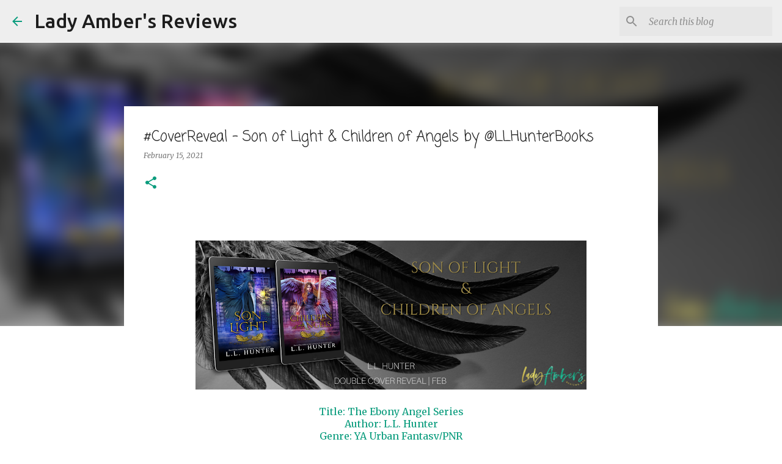

--- FILE ---
content_type: text/html; charset=UTF-8
request_url: https://www.ladyambersreviews.com/2021/02/coverreveal-sone-of-light-children-of.html
body_size: 24242
content:
<!DOCTYPE html>
<html dir='ltr' lang='en'>
<head>
<meta content='width=device-width, initial-scale=1' name='viewport'/>
<title>#CoverReveal - Son of Light &amp; Children of Angels by @LLHunterBooks</title>
<meta content='text/html; charset=UTF-8' http-equiv='Content-Type'/>
<!-- Chrome, Firefox OS and Opera -->
<meta content='#ffffff' name='theme-color'/>
<!-- Windows Phone -->
<meta content='#ffffff' name='msapplication-navbutton-color'/>
<meta content='blogger' name='generator'/>
<link href='https://www.ladyambersreviews.com/favicon.ico' rel='icon' type='image/x-icon'/>
<link href='https://www.ladyambersreviews.com/2021/02/coverreveal-sone-of-light-children-of.html' rel='canonical'/>
<link rel="alternate" type="application/atom+xml" title="Lady Amber&#39;s Reviews - Atom" href="https://www.ladyambersreviews.com/feeds/posts/default" />
<link rel="alternate" type="application/rss+xml" title="Lady Amber&#39;s Reviews - RSS" href="https://www.ladyambersreviews.com/feeds/posts/default?alt=rss" />
<link rel="service.post" type="application/atom+xml" title="Lady Amber&#39;s Reviews - Atom" href="https://www.blogger.com/feeds/5685715279163560461/posts/default" />

<link rel="alternate" type="application/atom+xml" title="Lady Amber&#39;s Reviews - Atom" href="https://www.ladyambersreviews.com/feeds/8263062644262050004/comments/default" />
<!--Can't find substitution for tag [blog.ieCssRetrofitLinks]-->
<link href='https://blogger.googleusercontent.com/img/b/R29vZ2xl/AVvXsEgjBBQPdb8UkMWD5PNEE58cJ95no8GOaGKL5csK_ra7iHsRfk0GANVotXSdKJjTKpeed8R4N9PKstPRN35nWEPBUi_uHyNYYfiGueR2IsOgIyatc4GUUE9wzHlkoDGIaX3LBrUui84Yd5OV/w640-h244/THE+EBONY+ANGEL+SERIES+DCR+BANNER.png' rel='image_src'/>
<meta content='https://www.ladyambersreviews.com/2021/02/coverreveal-sone-of-light-children-of.html' property='og:url'/>
<meta content='#CoverReveal - Son of Light &amp; Children of Angels by @LLHunterBooks' property='og:title'/>
<meta content='  Title: The Ebony Angel Series Author: L.L. Hunter Genre: YA Urban Fantasy/PNR Cover Designer: KILA Designs Publication Dates: March 31 st ...' property='og:description'/>
<meta content='https://blogger.googleusercontent.com/img/b/R29vZ2xl/AVvXsEgjBBQPdb8UkMWD5PNEE58cJ95no8GOaGKL5csK_ra7iHsRfk0GANVotXSdKJjTKpeed8R4N9PKstPRN35nWEPBUi_uHyNYYfiGueR2IsOgIyatc4GUUE9wzHlkoDGIaX3LBrUui84Yd5OV/w1200-h630-p-k-no-nu/THE+EBONY+ANGEL+SERIES+DCR+BANNER.png' property='og:image'/>
<style type='text/css'>@font-face{font-family:'Coming Soon';font-style:normal;font-weight:400;font-display:swap;src:url(//fonts.gstatic.com/s/comingsoon/v20/qWcuB6mzpYL7AJ2VfdQR1t-VWDnRsDkg.woff2)format('woff2');unicode-range:U+0000-00FF,U+0131,U+0152-0153,U+02BB-02BC,U+02C6,U+02DA,U+02DC,U+0304,U+0308,U+0329,U+2000-206F,U+20AC,U+2122,U+2191,U+2193,U+2212,U+2215,U+FEFF,U+FFFD;}@font-face{font-family:'Merriweather';font-style:italic;font-weight:300;font-stretch:100%;font-display:swap;src:url(//fonts.gstatic.com/s/merriweather/v33/u-4c0qyriQwlOrhSvowK_l5-eTxCVx0ZbwLvKH2Gk9hLmp0v5yA-xXPqCzLvF-adrHOg7iDTFw.woff2)format('woff2');unicode-range:U+0460-052F,U+1C80-1C8A,U+20B4,U+2DE0-2DFF,U+A640-A69F,U+FE2E-FE2F;}@font-face{font-family:'Merriweather';font-style:italic;font-weight:300;font-stretch:100%;font-display:swap;src:url(//fonts.gstatic.com/s/merriweather/v33/u-4c0qyriQwlOrhSvowK_l5-eTxCVx0ZbwLvKH2Gk9hLmp0v5yA-xXPqCzLvF--drHOg7iDTFw.woff2)format('woff2');unicode-range:U+0301,U+0400-045F,U+0490-0491,U+04B0-04B1,U+2116;}@font-face{font-family:'Merriweather';font-style:italic;font-weight:300;font-stretch:100%;font-display:swap;src:url(//fonts.gstatic.com/s/merriweather/v33/u-4c0qyriQwlOrhSvowK_l5-eTxCVx0ZbwLvKH2Gk9hLmp0v5yA-xXPqCzLvF-SdrHOg7iDTFw.woff2)format('woff2');unicode-range:U+0102-0103,U+0110-0111,U+0128-0129,U+0168-0169,U+01A0-01A1,U+01AF-01B0,U+0300-0301,U+0303-0304,U+0308-0309,U+0323,U+0329,U+1EA0-1EF9,U+20AB;}@font-face{font-family:'Merriweather';font-style:italic;font-weight:300;font-stretch:100%;font-display:swap;src:url(//fonts.gstatic.com/s/merriweather/v33/u-4c0qyriQwlOrhSvowK_l5-eTxCVx0ZbwLvKH2Gk9hLmp0v5yA-xXPqCzLvF-WdrHOg7iDTFw.woff2)format('woff2');unicode-range:U+0100-02BA,U+02BD-02C5,U+02C7-02CC,U+02CE-02D7,U+02DD-02FF,U+0304,U+0308,U+0329,U+1D00-1DBF,U+1E00-1E9F,U+1EF2-1EFF,U+2020,U+20A0-20AB,U+20AD-20C0,U+2113,U+2C60-2C7F,U+A720-A7FF;}@font-face{font-family:'Merriweather';font-style:italic;font-weight:300;font-stretch:100%;font-display:swap;src:url(//fonts.gstatic.com/s/merriweather/v33/u-4c0qyriQwlOrhSvowK_l5-eTxCVx0ZbwLvKH2Gk9hLmp0v5yA-xXPqCzLvF-udrHOg7iA.woff2)format('woff2');unicode-range:U+0000-00FF,U+0131,U+0152-0153,U+02BB-02BC,U+02C6,U+02DA,U+02DC,U+0304,U+0308,U+0329,U+2000-206F,U+20AC,U+2122,U+2191,U+2193,U+2212,U+2215,U+FEFF,U+FFFD;}@font-face{font-family:'Merriweather';font-style:italic;font-weight:400;font-stretch:100%;font-display:swap;src:url(//fonts.gstatic.com/s/merriweather/v33/u-4c0qyriQwlOrhSvowK_l5-eTxCVx0ZbwLvKH2Gk9hLmp0v5yA-xXPqCzLvF-adrHOg7iDTFw.woff2)format('woff2');unicode-range:U+0460-052F,U+1C80-1C8A,U+20B4,U+2DE0-2DFF,U+A640-A69F,U+FE2E-FE2F;}@font-face{font-family:'Merriweather';font-style:italic;font-weight:400;font-stretch:100%;font-display:swap;src:url(//fonts.gstatic.com/s/merriweather/v33/u-4c0qyriQwlOrhSvowK_l5-eTxCVx0ZbwLvKH2Gk9hLmp0v5yA-xXPqCzLvF--drHOg7iDTFw.woff2)format('woff2');unicode-range:U+0301,U+0400-045F,U+0490-0491,U+04B0-04B1,U+2116;}@font-face{font-family:'Merriweather';font-style:italic;font-weight:400;font-stretch:100%;font-display:swap;src:url(//fonts.gstatic.com/s/merriweather/v33/u-4c0qyriQwlOrhSvowK_l5-eTxCVx0ZbwLvKH2Gk9hLmp0v5yA-xXPqCzLvF-SdrHOg7iDTFw.woff2)format('woff2');unicode-range:U+0102-0103,U+0110-0111,U+0128-0129,U+0168-0169,U+01A0-01A1,U+01AF-01B0,U+0300-0301,U+0303-0304,U+0308-0309,U+0323,U+0329,U+1EA0-1EF9,U+20AB;}@font-face{font-family:'Merriweather';font-style:italic;font-weight:400;font-stretch:100%;font-display:swap;src:url(//fonts.gstatic.com/s/merriweather/v33/u-4c0qyriQwlOrhSvowK_l5-eTxCVx0ZbwLvKH2Gk9hLmp0v5yA-xXPqCzLvF-WdrHOg7iDTFw.woff2)format('woff2');unicode-range:U+0100-02BA,U+02BD-02C5,U+02C7-02CC,U+02CE-02D7,U+02DD-02FF,U+0304,U+0308,U+0329,U+1D00-1DBF,U+1E00-1E9F,U+1EF2-1EFF,U+2020,U+20A0-20AB,U+20AD-20C0,U+2113,U+2C60-2C7F,U+A720-A7FF;}@font-face{font-family:'Merriweather';font-style:italic;font-weight:400;font-stretch:100%;font-display:swap;src:url(//fonts.gstatic.com/s/merriweather/v33/u-4c0qyriQwlOrhSvowK_l5-eTxCVx0ZbwLvKH2Gk9hLmp0v5yA-xXPqCzLvF-udrHOg7iA.woff2)format('woff2');unicode-range:U+0000-00FF,U+0131,U+0152-0153,U+02BB-02BC,U+02C6,U+02DA,U+02DC,U+0304,U+0308,U+0329,U+2000-206F,U+20AC,U+2122,U+2191,U+2193,U+2212,U+2215,U+FEFF,U+FFFD;}@font-face{font-family:'Merriweather';font-style:normal;font-weight:400;font-stretch:100%;font-display:swap;src:url(//fonts.gstatic.com/s/merriweather/v33/u-4D0qyriQwlOrhSvowK_l5UcA6zuSYEqOzpPe3HOZJ5eX1WtLaQwmYiScCmDxhtNOKl8yDr3icaGV31CPDaYKfFQn0.woff2)format('woff2');unicode-range:U+0460-052F,U+1C80-1C8A,U+20B4,U+2DE0-2DFF,U+A640-A69F,U+FE2E-FE2F;}@font-face{font-family:'Merriweather';font-style:normal;font-weight:400;font-stretch:100%;font-display:swap;src:url(//fonts.gstatic.com/s/merriweather/v33/u-4D0qyriQwlOrhSvowK_l5UcA6zuSYEqOzpPe3HOZJ5eX1WtLaQwmYiScCmDxhtNOKl8yDr3icaEF31CPDaYKfFQn0.woff2)format('woff2');unicode-range:U+0301,U+0400-045F,U+0490-0491,U+04B0-04B1,U+2116;}@font-face{font-family:'Merriweather';font-style:normal;font-weight:400;font-stretch:100%;font-display:swap;src:url(//fonts.gstatic.com/s/merriweather/v33/u-4D0qyriQwlOrhSvowK_l5UcA6zuSYEqOzpPe3HOZJ5eX1WtLaQwmYiScCmDxhtNOKl8yDr3icaG131CPDaYKfFQn0.woff2)format('woff2');unicode-range:U+0102-0103,U+0110-0111,U+0128-0129,U+0168-0169,U+01A0-01A1,U+01AF-01B0,U+0300-0301,U+0303-0304,U+0308-0309,U+0323,U+0329,U+1EA0-1EF9,U+20AB;}@font-face{font-family:'Merriweather';font-style:normal;font-weight:400;font-stretch:100%;font-display:swap;src:url(//fonts.gstatic.com/s/merriweather/v33/u-4D0qyriQwlOrhSvowK_l5UcA6zuSYEqOzpPe3HOZJ5eX1WtLaQwmYiScCmDxhtNOKl8yDr3icaGl31CPDaYKfFQn0.woff2)format('woff2');unicode-range:U+0100-02BA,U+02BD-02C5,U+02C7-02CC,U+02CE-02D7,U+02DD-02FF,U+0304,U+0308,U+0329,U+1D00-1DBF,U+1E00-1E9F,U+1EF2-1EFF,U+2020,U+20A0-20AB,U+20AD-20C0,U+2113,U+2C60-2C7F,U+A720-A7FF;}@font-face{font-family:'Merriweather';font-style:normal;font-weight:400;font-stretch:100%;font-display:swap;src:url(//fonts.gstatic.com/s/merriweather/v33/u-4D0qyriQwlOrhSvowK_l5UcA6zuSYEqOzpPe3HOZJ5eX1WtLaQwmYiScCmDxhtNOKl8yDr3icaFF31CPDaYKfF.woff2)format('woff2');unicode-range:U+0000-00FF,U+0131,U+0152-0153,U+02BB-02BC,U+02C6,U+02DA,U+02DC,U+0304,U+0308,U+0329,U+2000-206F,U+20AC,U+2122,U+2191,U+2193,U+2212,U+2215,U+FEFF,U+FFFD;}@font-face{font-family:'Ubuntu';font-style:normal;font-weight:400;font-display:swap;src:url(//fonts.gstatic.com/s/ubuntu/v21/4iCs6KVjbNBYlgoKcg72nU6AF7xm.woff2)format('woff2');unicode-range:U+0460-052F,U+1C80-1C8A,U+20B4,U+2DE0-2DFF,U+A640-A69F,U+FE2E-FE2F;}@font-face{font-family:'Ubuntu';font-style:normal;font-weight:400;font-display:swap;src:url(//fonts.gstatic.com/s/ubuntu/v21/4iCs6KVjbNBYlgoKew72nU6AF7xm.woff2)format('woff2');unicode-range:U+0301,U+0400-045F,U+0490-0491,U+04B0-04B1,U+2116;}@font-face{font-family:'Ubuntu';font-style:normal;font-weight:400;font-display:swap;src:url(//fonts.gstatic.com/s/ubuntu/v21/4iCs6KVjbNBYlgoKcw72nU6AF7xm.woff2)format('woff2');unicode-range:U+1F00-1FFF;}@font-face{font-family:'Ubuntu';font-style:normal;font-weight:400;font-display:swap;src:url(//fonts.gstatic.com/s/ubuntu/v21/4iCs6KVjbNBYlgoKfA72nU6AF7xm.woff2)format('woff2');unicode-range:U+0370-0377,U+037A-037F,U+0384-038A,U+038C,U+038E-03A1,U+03A3-03FF;}@font-face{font-family:'Ubuntu';font-style:normal;font-weight:400;font-display:swap;src:url(//fonts.gstatic.com/s/ubuntu/v21/4iCs6KVjbNBYlgoKcQ72nU6AF7xm.woff2)format('woff2');unicode-range:U+0100-02BA,U+02BD-02C5,U+02C7-02CC,U+02CE-02D7,U+02DD-02FF,U+0304,U+0308,U+0329,U+1D00-1DBF,U+1E00-1E9F,U+1EF2-1EFF,U+2020,U+20A0-20AB,U+20AD-20C0,U+2113,U+2C60-2C7F,U+A720-A7FF;}@font-face{font-family:'Ubuntu';font-style:normal;font-weight:400;font-display:swap;src:url(//fonts.gstatic.com/s/ubuntu/v21/4iCs6KVjbNBYlgoKfw72nU6AFw.woff2)format('woff2');unicode-range:U+0000-00FF,U+0131,U+0152-0153,U+02BB-02BC,U+02C6,U+02DA,U+02DC,U+0304,U+0308,U+0329,U+2000-206F,U+20AC,U+2122,U+2191,U+2193,U+2212,U+2215,U+FEFF,U+FFFD;}@font-face{font-family:'Ubuntu';font-style:normal;font-weight:500;font-display:swap;src:url(//fonts.gstatic.com/s/ubuntu/v21/4iCv6KVjbNBYlgoCjC3jvWyNPYZvg7UI.woff2)format('woff2');unicode-range:U+0460-052F,U+1C80-1C8A,U+20B4,U+2DE0-2DFF,U+A640-A69F,U+FE2E-FE2F;}@font-face{font-family:'Ubuntu';font-style:normal;font-weight:500;font-display:swap;src:url(//fonts.gstatic.com/s/ubuntu/v21/4iCv6KVjbNBYlgoCjC3jtGyNPYZvg7UI.woff2)format('woff2');unicode-range:U+0301,U+0400-045F,U+0490-0491,U+04B0-04B1,U+2116;}@font-face{font-family:'Ubuntu';font-style:normal;font-weight:500;font-display:swap;src:url(//fonts.gstatic.com/s/ubuntu/v21/4iCv6KVjbNBYlgoCjC3jvGyNPYZvg7UI.woff2)format('woff2');unicode-range:U+1F00-1FFF;}@font-face{font-family:'Ubuntu';font-style:normal;font-weight:500;font-display:swap;src:url(//fonts.gstatic.com/s/ubuntu/v21/4iCv6KVjbNBYlgoCjC3js2yNPYZvg7UI.woff2)format('woff2');unicode-range:U+0370-0377,U+037A-037F,U+0384-038A,U+038C,U+038E-03A1,U+03A3-03FF;}@font-face{font-family:'Ubuntu';font-style:normal;font-weight:500;font-display:swap;src:url(//fonts.gstatic.com/s/ubuntu/v21/4iCv6KVjbNBYlgoCjC3jvmyNPYZvg7UI.woff2)format('woff2');unicode-range:U+0100-02BA,U+02BD-02C5,U+02C7-02CC,U+02CE-02D7,U+02DD-02FF,U+0304,U+0308,U+0329,U+1D00-1DBF,U+1E00-1E9F,U+1EF2-1EFF,U+2020,U+20A0-20AB,U+20AD-20C0,U+2113,U+2C60-2C7F,U+A720-A7FF;}@font-face{font-family:'Ubuntu';font-style:normal;font-weight:500;font-display:swap;src:url(//fonts.gstatic.com/s/ubuntu/v21/4iCv6KVjbNBYlgoCjC3jsGyNPYZvgw.woff2)format('woff2');unicode-range:U+0000-00FF,U+0131,U+0152-0153,U+02BB-02BC,U+02C6,U+02DA,U+02DC,U+0304,U+0308,U+0329,U+2000-206F,U+20AC,U+2122,U+2191,U+2193,U+2212,U+2215,U+FEFF,U+FFFD;}</style>
<style id='page-skin-1' type='text/css'><!--
/*! normalize.css v8.0.0 | MIT License | github.com/necolas/normalize.css */html{line-height:1.15;-webkit-text-size-adjust:100%}body{margin:0}h1{font-size:2em;margin:.67em 0}hr{box-sizing:content-box;height:0;overflow:visible}pre{font-family:monospace,monospace;font-size:1em}a{background-color:transparent}abbr[title]{border-bottom:none;text-decoration:underline;text-decoration:underline dotted}b,strong{font-weight:bolder}code,kbd,samp{font-family:monospace,monospace;font-size:1em}small{font-size:80%}sub,sup{font-size:75%;line-height:0;position:relative;vertical-align:baseline}sub{bottom:-0.25em}sup{top:-0.5em}img{border-style:none}button,input,optgroup,select,textarea{font-family:inherit;font-size:100%;line-height:1.15;margin:0}button,input{overflow:visible}button,select{text-transform:none}button,[type="button"],[type="reset"],[type="submit"]{-webkit-appearance:button}button::-moz-focus-inner,[type="button"]::-moz-focus-inner,[type="reset"]::-moz-focus-inner,[type="submit"]::-moz-focus-inner{border-style:none;padding:0}button:-moz-focusring,[type="button"]:-moz-focusring,[type="reset"]:-moz-focusring,[type="submit"]:-moz-focusring{outline:1px dotted ButtonText}fieldset{padding:.35em .75em .625em}legend{box-sizing:border-box;color:inherit;display:table;max-width:100%;padding:0;white-space:normal}progress{vertical-align:baseline}textarea{overflow:auto}[type="checkbox"],[type="radio"]{box-sizing:border-box;padding:0}[type="number"]::-webkit-inner-spin-button,[type="number"]::-webkit-outer-spin-button{height:auto}[type="search"]{-webkit-appearance:textfield;outline-offset:-2px}[type="search"]::-webkit-search-decoration{-webkit-appearance:none}::-webkit-file-upload-button{-webkit-appearance:button;font:inherit}details{display:block}summary{display:list-item}template{display:none}[hidden]{display:none}
/*!************************************************
* Blogger Template Style
* Name: Emporio
**************************************************/
body{
word-wrap:break-word;
overflow-wrap:break-word;
word-break:break-word
}
.hidden{
display:none
}
.invisible{
visibility:hidden
}
.container:after,.float-container:after{
clear:both;
content:"";
display:table
}
.clearboth{
clear:both
}
#comments .comment .comment-actions,.subscribe-popup .FollowByEmail .follow-by-email-submit{
background:transparent;
border:0;
box-shadow:none;
color:#0a9c7d;
cursor:pointer;
font-size:14px;
font-weight:700;
outline:none;
text-decoration:none;
text-transform:uppercase;
width:auto
}
.dim-overlay{
height:100vh;
left:0;
position:fixed;
top:0;
width:100%
}
#sharing-dim-overlay{
background-color:transparent
}
input::-ms-clear{
display:none
}
.blogger-logo,.svg-icon-24.blogger-logo{
fill:#ff9800;
opacity:1
}
.skip-navigation{
background-color:#fff;
box-sizing:border-box;
color:#000;
display:block;
height:0;
left:0;
line-height:50px;
overflow:hidden;
padding-top:0;
position:fixed;
text-align:center;
top:0;
-webkit-transition:box-shadow .3s,height .3s,padding-top .3s;
transition:box-shadow .3s,height .3s,padding-top .3s;
width:100%;
z-index:900
}
.skip-navigation:focus{
box-shadow:0 4px 5px 0 rgba(0,0,0,.14),0 1px 10px 0 rgba(0,0,0,.12),0 2px 4px -1px rgba(0,0,0,.2);
height:50px
}
#main{
outline:none
}
.main-heading{
clip:rect(1px,1px,1px,1px);
border:0;
height:1px;
overflow:hidden;
padding:0;
position:absolute;
width:1px
}
.Attribution{
margin-top:1em;
text-align:center
}
.Attribution .blogger img,.Attribution .blogger svg{
vertical-align:bottom
}
.Attribution .blogger img{
margin-right:.5em
}
.Attribution div{
line-height:24px;
margin-top:.5em
}
.Attribution .copyright,.Attribution .image-attribution{
font-size:.7em;
margin-top:1.5em
}
.bg-photo{
background-attachment:scroll!important
}
body .CSS_LIGHTBOX{
z-index:900
}
.extendable .show-less,.extendable .show-more{
border-color:#0a9c7d;
color:#0a9c7d;
margin-top:8px
}
.extendable .show-less.hidden,.extendable .show-more.hidden,.inline-ad{
display:none
}
.inline-ad{
max-width:100%;
overflow:hidden
}
.adsbygoogle{
display:block
}
#cookieChoiceInfo{
bottom:0;
top:auto
}
iframe.b-hbp-video{
border:0
}
.post-body iframe{
max-width:100%
}
.post-body a[imageanchor="1"]{
display:inline-block
}
.byline{
margin-right:1em
}
.byline:last-child{
margin-right:0
}
.link-copied-dialog{
max-width:520px;
outline:0
}
.link-copied-dialog .modal-dialog-buttons{
margin-top:8px
}
.link-copied-dialog .goog-buttonset-default{
background:transparent;
border:0
}
.link-copied-dialog .goog-buttonset-default:focus{
outline:0
}
.paging-control-container{
margin-bottom:16px
}
.paging-control-container .paging-control{
display:inline-block
}
.paging-control-container .comment-range-text:after,.paging-control-container .paging-control{
color:#0a9c7d
}
.paging-control-container .comment-range-text,.paging-control-container .paging-control{
margin-right:8px
}
.paging-control-container .comment-range-text:after,.paging-control-container .paging-control:after{
padding-left:8px;
content:"\b7";
cursor:default;
pointer-events:none
}
.paging-control-container .comment-range-text:last-child:after,.paging-control-container .paging-control:last-child:after{
content:none
}
.byline.reactions iframe{
height:20px
}
.b-notification{
background-color:#fff;
border-bottom:1px solid #000;
box-sizing:border-box;
color:#000;
padding:16px 32px;
text-align:center
}
.b-notification.visible{
-webkit-transition:margin-top .3s cubic-bezier(.4,0,.2,1);
transition:margin-top .3s cubic-bezier(.4,0,.2,1)
}
.b-notification.invisible{
position:absolute
}
.b-notification-close{
position:absolute;
right:8px;
top:8px
}
.no-posts-message{
line-height:40px;
text-align:center
}
@media screen and (max-width:745px){
body.item-view .post-body a[imageanchor="1"][style*="float: left;"],body.item-view .post-body a[imageanchor="1"][style*="float: right;"]{
clear:none!important;
float:none!important
}
body.item-view .post-body a[imageanchor="1"] img{
display:block;
height:auto;
margin:0 auto
}
body.item-view .post-body>.separator:first-child>a[imageanchor="1"]:first-child{
margin-top:20px
}
.post-body a[imageanchor]{
display:block
}
body.item-view .post-body a[imageanchor="1"]{
margin-left:0!important;
margin-right:0!important
}
body.item-view .post-body a[imageanchor="1"]+a[imageanchor="1"]{
margin-top:16px
}
}
.item-control{
display:none
}
#comments{
border-top:1px dashed rgba(0,0,0,.54);
margin-top:20px;
padding:20px
}
#comments .comment-thread ol{
padding-left:0;
margin:0;
padding-left:0
}
#comments .comment .comment-replybox-single,#comments .comment-thread .comment-replies{
margin-left:60px
}
#comments .comment-thread .thread-count{
display:none
}
#comments .comment{
list-style-type:none;
padding:0 0 30px;
position:relative
}
#comments .comment .comment{
padding-bottom:8px
}
.comment .avatar-image-container{
position:absolute
}
.comment .avatar-image-container img{
border-radius:50%
}
.avatar-image-container svg,.comment .avatar-image-container .avatar-icon{
fill:#0a9c7d;
border:1px solid #0a9c7d;
border-radius:50%;
box-sizing:border-box;
height:35px;
margin:0;
padding:7px;
width:35px
}
.comment .comment-block{
margin-left:60px;
margin-top:10px;
padding-bottom:0
}
#comments .comment-author-header-wrapper{
margin-left:40px
}
#comments .comment .thread-expanded .comment-block{
padding-bottom:20px
}
#comments .comment .comment-header .user,#comments .comment .comment-header .user a{
color:#1f1f1f;
font-style:normal;
font-weight:700
}
#comments .comment .comment-actions{
bottom:0;
margin-bottom:15px;
position:absolute
}
#comments .comment .comment-actions>*{
margin-right:8px
}
#comments .comment .comment-header .datetime{
margin-left:8px;
bottom:0;
display:inline-block;
font-size:13px;
font-style:italic
}
#comments .comment .comment-footer .comment-timestamp a,#comments .comment .comment-header .datetime,#comments .comment .comment-header .datetime a{
color:rgba(31,31,31,.54)
}
#comments .comment .comment-content,.comment .comment-body{
margin-top:12px;
word-break:break-word
}
.comment-body{
margin-bottom:12px
}
#comments.embed[data-num-comments="0"]{
border:0;
margin-top:0;
padding-top:0
}
#comment-editor-src,#comments.embed[data-num-comments="0"] #comment-post-message,#comments.embed[data-num-comments="0"] div.comment-form>p,#comments.embed[data-num-comments="0"] p.comment-footer{
display:none
}
.comments .comments-content .loadmore.loaded{
max-height:0;
opacity:0;
overflow:hidden
}
.extendable .remaining-items{
height:0;
overflow:hidden;
-webkit-transition:height .3s cubic-bezier(.4,0,.2,1);
transition:height .3s cubic-bezier(.4,0,.2,1)
}
.extendable .remaining-items.expanded{
height:auto
}
.svg-icon-24,.svg-icon-24-button{
cursor:pointer;
height:24px;
min-width:24px;
width:24px
}
.touch-icon{
margin:-12px;
padding:12px
}
.touch-icon:active,.touch-icon:focus{
background-color:hsla(0,0%,60%,.4);
border-radius:50%
}
svg:not(:root).touch-icon{
overflow:visible
}
html[dir=rtl] .rtl-reversible-icon{
-webkit-transform:scaleX(-1);
transform:scaleX(-1)
}
.svg-icon-24-button,.touch-icon-button{
background:transparent;
border:0;
margin:0;
outline:none;
padding:0
}
.touch-icon-button .touch-icon:active,.touch-icon-button .touch-icon:focus{
background-color:transparent
}
.touch-icon-button:active .touch-icon,.touch-icon-button:focus .touch-icon{
background-color:hsla(0,0%,60%,.4);
border-radius:50%
}
.Profile .default-avatar-wrapper .avatar-icon{
fill:#0a9c7d;
border:1px solid #0a9c7d;
border-radius:50%;
box-sizing:border-box;
margin:0
}
.Profile .individual .default-avatar-wrapper .avatar-icon{
padding:25px
}
.Profile .individual .avatar-icon,.Profile .individual .profile-img{
height:90px;
width:90px
}
.Profile .team .default-avatar-wrapper .avatar-icon{
padding:8px
}
.Profile .team .avatar-icon,.Profile .team .default-avatar-wrapper,.Profile .team .profile-img{
height:40px;
width:40px
}
.snippet-container{
margin:0;
overflow:hidden;
position:relative
}
.snippet-fade{
right:0;
bottom:0;
box-sizing:border-box;
position:absolute;
width:96px
}
.snippet-fade:after{
content:"\2026";
float:right
}
.centered-top-container.sticky{
left:0;
position:fixed;
right:0;
top:0;
-webkit-transition-duration:.2s;
transition-duration:.2s;
-webkit-transition-property:opacity,-webkit-transform;
transition-property:opacity,-webkit-transform;
transition-property:transform,opacity;
transition-property:transform,opacity,-webkit-transform;
-webkit-transition-timing-function:cubic-bezier(.4,0,.2,1);
transition-timing-function:cubic-bezier(.4,0,.2,1);
width:auto;
z-index:8
}
.centered-top-placeholder{
display:none
}
.collapsed-header .centered-top-placeholder{
display:block
}
.centered-top-container .Header .replaced h1,.centered-top-placeholder .Header .replaced h1{
display:none
}
.centered-top-container.sticky .Header .replaced h1{
display:block
}
.centered-top-container.sticky .Header .header-widget{
background:none
}
.centered-top-container.sticky .Header .header-image-wrapper{
display:none
}
.centered-top-container img,.centered-top-placeholder img{
max-width:100%
}
.collapsible{
-webkit-transition:height .3s cubic-bezier(.4,0,.2,1);
transition:height .3s cubic-bezier(.4,0,.2,1)
}
.collapsible,.collapsible>summary{
display:block;
overflow:hidden
}
.collapsible>:not(summary){
display:none
}
.collapsible[open]>:not(summary){
display:block
}
.collapsible:focus,.collapsible>summary:focus{
outline:none
}
.collapsible>summary{
cursor:pointer;
display:block;
padding:0
}
.collapsible:focus>summary,.collapsible>summary:focus{
background-color:transparent
}
.collapsible>summary::-webkit-details-marker{
display:none
}
.collapsible-title{
-webkit-box-align:center;
align-items:center;
display:-webkit-box;
display:flex
}
.collapsible-title .title{
-webkit-box-flex:1;
-webkit-box-ordinal-group:1;
flex:1 1 auto;
order:0;
overflow:hidden;
text-overflow:ellipsis;
white-space:nowrap
}
.collapsible-title .chevron-down,.collapsible[open] .collapsible-title .chevron-up{
display:block
}
.collapsible-title .chevron-up,.collapsible[open] .collapsible-title .chevron-down{
display:none
}
.flat-button{
border-radius:2px;
font-weight:700;
margin:-8px;
padding:8px;
text-transform:uppercase
}
.flat-button,.flat-icon-button{
cursor:pointer;
display:inline-block
}
.flat-icon-button{
background:transparent;
border:0;
box-sizing:content-box;
line-height:0;
margin:-12px;
outline:none;
padding:12px
}
.flat-icon-button,.flat-icon-button .splash-wrapper{
border-radius:50%
}
.flat-icon-button .splash.animate{
-webkit-animation-duration:.3s;
animation-duration:.3s
}
body#layout .bg-photo,body#layout .bg-photo-overlay{
display:none
}
body#layout .centered{
max-width:954px
}
body#layout .navigation{
display:none
}
body#layout .sidebar-container{
display:inline-block;
width:40%
}
body#layout .hamburger-menu,body#layout .search{
display:none
}
.overflowable-container{
max-height:44px;
overflow:hidden;
position:relative
}
.overflow-button{
cursor:pointer
}
#overflowable-dim-overlay{
background:transparent
}
.overflow-popup{
background-color:#ffffff;
box-shadow:0 2px 2px 0 rgba(0,0,0,.14),0 3px 1px -2px rgba(0,0,0,.2),0 1px 5px 0 rgba(0,0,0,.12);
left:0;
max-width:calc(100% - 32px);
position:absolute;
top:0;
visibility:hidden;
z-index:101
}
.overflow-popup ul{
list-style:none
}
.overflow-popup .tabs li,.overflow-popup li{
display:block;
height:auto
}
.overflow-popup .tabs li{
padding-left:0;
padding-right:0
}
.overflow-button.hidden,.overflow-popup .tabs li.hidden,.overflow-popup li.hidden,.widget.Sharing .sharing-button{
display:none
}
.widget.Sharing .sharing-buttons li{
padding:0
}
.widget.Sharing .sharing-buttons li span{
display:none
}
.post-share-buttons{
position:relative
}
.sharing-open.touch-icon-button:active .touch-icon,.sharing-open.touch-icon-button:focus .touch-icon{
background-color:transparent
}
.share-buttons{
background-color:#0a9c7d;
border-radius:2px;
box-shadow:0 2px 2px 0 rgba(0,0,0,.14),0 3px 1px -2px rgba(0,0,0,.2),0 1px 5px 0 rgba(0,0,0,.12);
color:#0a9c7d;
list-style:none;
margin:0;
min-width:200px;
padding:8px 0;
position:absolute;
top:-11px;
z-index:101
}
.share-buttons.hidden{
display:none
}
.sharing-button{
background:transparent;
border:0;
cursor:pointer;
margin:0;
outline:none;
padding:0
}
.share-buttons li{
height:48px;
margin:0
}
.share-buttons li:last-child{
margin-bottom:0
}
.share-buttons li .sharing-platform-button{
box-sizing:border-box;
cursor:pointer;
display:block;
height:100%;
margin-bottom:0;
padding:0 16px;
position:relative;
width:100%
}
.share-buttons li .sharing-platform-button:focus,.share-buttons li .sharing-platform-button:hover{
background-color:hsla(0,0%,50%,.1);
outline:none
}
.share-buttons li svg[class*=" sharing-"],.share-buttons li svg[class^=sharing-]{
position:absolute;
top:10px
}
.share-buttons li span.sharing-platform-button{
position:relative;
top:0
}
.share-buttons li .platform-sharing-text{
margin-left:56px;
display:block;
font-size:16px;
line-height:48px;
white-space:nowrap
}
.sidebar-container{
-webkit-overflow-scrolling:touch;
background-color:#ffffff;
max-width:280px;
overflow-y:auto;
-webkit-transition-duration:.3s;
transition-duration:.3s;
-webkit-transition-property:-webkit-transform;
transition-property:-webkit-transform;
transition-property:transform;
transition-property:transform,-webkit-transform;
-webkit-transition-timing-function:cubic-bezier(0,0,.2,1);
transition-timing-function:cubic-bezier(0,0,.2,1);
width:280px;
z-index:101
}
.sidebar-container .navigation{
line-height:0;
padding:16px
}
.sidebar-container .sidebar-back{
cursor:pointer
}
.sidebar-container .widget{
background:none;
margin:0 16px;
padding:16px 0
}
.sidebar-container .widget .title{
color:#0a9c7d;
margin:0
}
.sidebar-container .widget ul{
list-style:none;
margin:0;
padding:0
}
.sidebar-container .widget ul ul{
margin-left:1em
}
.sidebar-container .widget li{
font-size:16px;
line-height:normal
}
.sidebar-container .widget+.widget{
border-top:1px solid rgba(0, 0, 0, 0.12)
}
.BlogArchive li{
margin:16px 0
}
.BlogArchive li:last-child{
margin-bottom:0
}
.Label li a{
display:inline-block
}
.BlogArchive .post-count,.Label .label-count{
margin-left:.25em;
float:right
}
.BlogArchive .post-count:before,.Label .label-count:before{
content:"("
}
.BlogArchive .post-count:after,.Label .label-count:after{
content:")"
}
.widget.Translate .skiptranslate>div{
display:block!important
}
.widget.Profile .profile-link{
display:-webkit-box;
display:flex
}
.widget.Profile .team-member .default-avatar-wrapper,.widget.Profile .team-member .profile-img{
-webkit-box-flex:0;
margin-right:1em;
flex:0 0 auto
}
.widget.Profile .individual .profile-link{
-webkit-box-orient:vertical;
-webkit-box-direction:normal;
flex-direction:column
}
.widget.Profile .team .profile-link .profile-name{
-webkit-box-flex:1;
align-self:center;
display:block;
flex:1 1 auto
}
.dim-overlay{
background-color:rgba(0,0,0,.54)
}
body.sidebar-visible{
overflow-y:hidden
}
@media screen and (max-width:680px){
.sidebar-container{
bottom:0;
left:auto;
position:fixed;
right:0;
top:0
}
.sidebar-container.sidebar-invisible{
-webkit-transform:translateX(100%);
transform:translateX(100%);
-webkit-transition-timing-function:cubic-bezier(.4,0,.6,1);
transition-timing-function:cubic-bezier(.4,0,.6,1)
}
}
.dialog{
background:#ffffff;
box-shadow:0 2px 2px 0 rgba(0,0,0,.14),0 3px 1px -2px rgba(0,0,0,.2),0 1px 5px 0 rgba(0,0,0,.12);
box-sizing:border-box;
color:#0a9c7d;
padding:30px;
position:fixed;
text-align:center;
width:calc(100% - 24px);
z-index:101
}
.dialog input[type=email],.dialog input[type=text]{
background-color:transparent;
border:0;
border-bottom:1px solid rgba(10,156,125,.12);
color:#0a9c7d;
display:block;
font-family:Coming Soon;
font-size:16px;
line-height:24px;
margin:auto;
outline:none;
padding-bottom:7px;
text-align:center;
width:100%
}
.dialog input[type=email]::-webkit-input-placeholder,.dialog input[type=text]::-webkit-input-placeholder{
color:rgba(10,156,125,.5)
}
.dialog input[type=email]::-moz-placeholder,.dialog input[type=text]::-moz-placeholder{
color:rgba(10,156,125,.5)
}
.dialog input[type=email]:-ms-input-placeholder,.dialog input[type=text]:-ms-input-placeholder{
color:rgba(10,156,125,.5)
}
.dialog input[type=email]::-ms-input-placeholder,.dialog input[type=text]::-ms-input-placeholder{
color:rgba(10,156,125,.5)
}
.dialog input[type=email]::placeholder,.dialog input[type=text]::placeholder{
color:rgba(10,156,125,.5)
}
.dialog input[type=email]:focus,.dialog input[type=text]:focus{
border-bottom:2px solid #0a9c7d;
padding-bottom:6px
}
.dialog input.no-cursor{
color:transparent;
text-shadow:0 0 0 #0a9c7d
}
.dialog input.no-cursor:focus{
outline:none
}
.dialog input[type=submit]{
font-family:Coming Soon
}
.dialog .goog-buttonset-default{
color:#0a9c7d
}
.loading-spinner-large{
-webkit-animation:mspin-rotate 1568.63ms linear infinite;
animation:mspin-rotate 1568.63ms linear infinite;
height:48px;
overflow:hidden;
position:absolute;
width:48px;
z-index:200
}
.loading-spinner-large>div{
-webkit-animation:mspin-revrot 5332ms steps(4) infinite;
animation:mspin-revrot 5332ms steps(4) infinite
}
.loading-spinner-large>div>div{
-webkit-animation:mspin-singlecolor-large-film 1333ms steps(81) infinite;
animation:mspin-singlecolor-large-film 1333ms steps(81) infinite;
background-size:100%;
height:48px;
width:3888px
}
.mspin-black-large>div>div,.mspin-grey_54-large>div>div{
background-image:url(https://www.blogblog.com/indie/mspin_black_large.svg)
}
.mspin-white-large>div>div{
background-image:url(https://www.blogblog.com/indie/mspin_white_large.svg)
}
.mspin-grey_54-large{
opacity:.54
}
@-webkit-keyframes mspin-singlecolor-large-film{
0%{
-webkit-transform:translateX(0);
transform:translateX(0)
}
to{
-webkit-transform:translateX(-3888px);
transform:translateX(-3888px)
}
}
@keyframes mspin-singlecolor-large-film{
0%{
-webkit-transform:translateX(0);
transform:translateX(0)
}
to{
-webkit-transform:translateX(-3888px);
transform:translateX(-3888px)
}
}
@-webkit-keyframes mspin-rotate{
0%{
-webkit-transform:rotate(0deg);
transform:rotate(0deg)
}
to{
-webkit-transform:rotate(1turn);
transform:rotate(1turn)
}
}
@keyframes mspin-rotate{
0%{
-webkit-transform:rotate(0deg);
transform:rotate(0deg)
}
to{
-webkit-transform:rotate(1turn);
transform:rotate(1turn)
}
}
@-webkit-keyframes mspin-revrot{
0%{
-webkit-transform:rotate(0deg);
transform:rotate(0deg)
}
to{
-webkit-transform:rotate(-1turn);
transform:rotate(-1turn)
}
}
@keyframes mspin-revrot{
0%{
-webkit-transform:rotate(0deg);
transform:rotate(0deg)
}
to{
-webkit-transform:rotate(-1turn);
transform:rotate(-1turn)
}
}
.subscribe-popup{
max-width:364px
}
.subscribe-popup h3{
color:#1f1f1f;
font-size:1.8em;
margin-top:0
}
.subscribe-popup .FollowByEmail h3{
display:none
}
.subscribe-popup .FollowByEmail .follow-by-email-submit{
color:#0a9c7d;
display:inline-block;
margin:24px auto 0;
white-space:normal;
width:auto
}
.subscribe-popup .FollowByEmail .follow-by-email-submit:disabled{
cursor:default;
opacity:.3
}
@media (max-width:800px){
.blog-name div.widget.Subscribe{
margin-bottom:16px
}
body.item-view .blog-name div.widget.Subscribe{
margin:8px auto 16px;
width:100%
}
}
.sidebar-container .svg-icon-24{
fill:#0a9c7d
}
.centered-top .svg-icon-24{
fill:#0a9c7d
}
.centered-bottom .svg-icon-24.touch-icon,.centered-bottom a .svg-icon-24,.centered-bottom button .svg-icon-24{
fill:#0a9c7d
}
.post-wrapper .svg-icon-24.touch-icon,.post-wrapper a .svg-icon-24,.post-wrapper button .svg-icon-24{
fill:#0a9c7d
}
.centered-bottom .share-buttons .svg-icon-24,.share-buttons .svg-icon-24{
fill:#0a9c7d
}
.svg-icon-24.hamburger-menu{
fill:#0a9c7d
}
body#layout .page_body{
padding:0;
position:relative;
top:0
}
body#layout .page{
display:inline-block;
left:inherit;
position:relative;
vertical-align:top;
width:540px
}
body{
background:#f7f7f7 none repeat scroll top left;
background-color:#ffffff;
background-size:cover;
font:normal normal 16px Coming Soon;
margin:0;
min-height:100vh
}
body,h3,h3.title{
color:#0a9c7d
}
.post-wrapper .post-title,.post-wrapper .post-title a,.post-wrapper .post-title a:hover,.post-wrapper .post-title a:visited{
color:#1f1f1f
}
a{
color:#0a9c7d;
text-decoration:none
}
a:visited{
color:#0a9c7d
}
a:hover{
color:#0a9c7d
}
blockquote{
color:#414141;
font:normal normal 16px Coming Soon;
font-size:x-large;
font-style:italic;
font-weight:300;
text-align:center
}
.dim-overlay{
z-index:100
}
.page{
-webkit-box-orient:vertical;
-webkit-box-direction:normal;
box-sizing:border-box;
display:-webkit-box;
display:flex;
flex-direction:column;
min-height:100vh;
padding-bottom:1em
}
.page>*{
-webkit-box-flex:0;
flex:0 0 auto
}
.page>#footer{
margin-top:auto
}
.bg-photo-container{
overflow:hidden
}
.bg-photo-container,.bg-photo-container .bg-photo{
height:464px;
width:100%
}
.bg-photo-container .bg-photo{
background-position:50%;
background-size:cover;
z-index:-1
}
.centered{
margin:0 auto;
position:relative;
width:1482px
}
.centered .main,.centered .main-container{
float:left
}
.centered .main{
padding-bottom:1em
}
.centered .centered-bottom:after{
clear:both;
content:"";
display:table
}
@media (min-width:1626px){
.page_body.has-vertical-ads .centered{
width:1625px
}
}
@media (min-width:1225px) and (max-width:1482px){
.centered{
width:1081px
}
}
@media (min-width:1225px) and (max-width:1625px){
.page_body.has-vertical-ads .centered{
width:1224px
}
}
@media (max-width:1224px){
.centered{
width:680px
}
}
@media (max-width:680px){
.centered{
max-width:600px;
width:100%
}
}
.feed-view .post-wrapper.hero,.main,.main-container,.post-filter-message,.top-nav .section{
width:1187px
}
@media (min-width:1225px) and (max-width:1482px){
.feed-view .post-wrapper.hero,.main,.main-container,.post-filter-message,.top-nav .section{
width:786px
}
}
@media (min-width:1225px) and (max-width:1625px){
.feed-view .page_body.has-vertical-ads .post-wrapper.hero,.page_body.has-vertical-ads .feed-view .post-wrapper.hero,.page_body.has-vertical-ads .main,.page_body.has-vertical-ads .main-container,.page_body.has-vertical-ads .post-filter-message,.page_body.has-vertical-ads .top-nav .section{
width:786px
}
}
@media (max-width:1224px){
.feed-view .post-wrapper.hero,.main,.main-container,.post-filter-message,.top-nav .section{
width:auto
}
}
.widget .title{
font-size:18px;
line-height:28px;
margin:18px 0
}
.extendable .show-less,.extendable .show-more{
color:#0a9c7d;
cursor:pointer;
font:500 12px Ubuntu, sans-serif;
margin:0 -16px;
padding:16px;
text-transform:uppercase
}
.widget.Profile{
font:normal normal 16px Coming Soon
}
.sidebar-container .widget.Profile{
padding:16px
}
.widget.Profile h2{
display:none
}
.widget.Profile .title{
margin:16px 32px
}
.widget.Profile .profile-img{
border-radius:50%
}
.widget.Profile .individual{
display:-webkit-box;
display:flex
}
.widget.Profile .individual .profile-info{
margin-left:16px;
align-self:center
}
.widget.Profile .profile-datablock{
margin-bottom:.75em;
margin-top:0
}
.widget.Profile .profile-link{
background-image:none!important;
font-family:inherit;
max-width:100%;
overflow:hidden
}
.widget.Profile .individual .profile-link{
display:block;
margin:0 -10px;
padding:0 10px
}
.widget.Profile .individual .profile-data a.profile-link.g-profile,.widget.Profile .team a.profile-link.g-profile .profile-name{
color:#0a9c7d;
font:normal normal 16px Coming Soon;
margin-bottom:.75em
}
.widget.Profile .individual .profile-data a.profile-link.g-profile{
line-height:1.25
}
.widget.Profile .individual>a:first-child{
flex-shrink:0
}
.widget.Profile dd{
margin:0
}
.widget.Profile ul{
list-style:none;
padding:0
}
.widget.Profile ul li{
margin:10px 0 30px
}
.widget.Profile .team .extendable,.widget.Profile .team .extendable .first-items,.widget.Profile .team .extendable .remaining-items{
margin:0;
max-width:100%;
padding:0
}
.widget.Profile .team-member .profile-name-container{
-webkit-box-flex:0;
flex:0 1 auto
}
.widget.Profile .team .extendable .show-less,.widget.Profile .team .extendable .show-more{
left:56px;
position:relative
}
#comments a,.post-wrapper a{
color:#0a9c7d
}
div.widget.Blog .blog-posts .post-outer{
border:0
}
div.widget.Blog .post-outer{
padding-bottom:0
}
.post .thumb{
float:left;
height:20%;
width:20%
}
.no-posts-message,.status-msg-body{
margin:10px 0
}
.blog-pager{
text-align:center
}
.post-title{
margin:0
}
.post-title,.post-title a{
font:normal normal 24px Coming Soon
}
.post-body{
display:block;
font:400 16px Merriweather, Georgia, serif;
line-height:32px;
margin:0
}
.post-body,.post-snippet{
color:#0a9c7d
}
.post-snippet{
font:400 14px Merriweather, Georgia, serif;
line-height:24px;
margin:8px 0;
max-height:72px
}
.post-snippet .snippet-fade{
background:-webkit-linear-gradient(left,#ffffff 0,#ffffff 20%,rgba(255, 255, 255, 0) 100%);
background:linear-gradient(to left,#ffffff 0,#ffffff 20%,rgba(255, 255, 255, 0) 100%);
bottom:0;
color:#0a9c7d;
position:absolute
}
.post-body img{
height:inherit;
max-width:100%
}
.byline,.byline.post-author a,.byline.post-timestamp a{
color:#747474;
font:italic 400 12px Merriweather, Georgia, serif
}
.byline.post-author{
text-transform:lowercase
}
.byline.post-author a{
text-transform:none
}
.item-byline .byline,.post-header .byline{
margin-right:0
}
.post-share-buttons .share-buttons{
background:#0a9c7d;
color:#0a9c7d;
font:400 14px Ubuntu, sans-serif
}
.tr-caption{
color:#414141;
font:normal normal 16px Coming Soon;
font-size:1.1em;
font-style:italic
}
.post-filter-message{
background-color:#0a9c7d;
box-sizing:border-box;
color:#ffffff;
display:-webkit-box;
display:flex;
font:italic 400 18px Merriweather, Georgia, serif;
margin-bottom:16px;
margin-top:32px;
padding:12px 16px
}
.post-filter-message>div:first-child{
-webkit-box-flex:1;
flex:1 0 auto
}
.post-filter-message a{
padding-left:30px;
color:#0a9c7d;
color:#ffffff;
cursor:pointer;
font:500 12px Ubuntu, sans-serif;
text-transform:uppercase;
white-space:nowrap
}
.post-filter-message .search-label,.post-filter-message .search-query{
font-style:italic;
quotes:"\201c" "\201d" "\2018" "\2019"
}
.post-filter-message .search-label:before,.post-filter-message .search-query:before{
content:open-quote
}
.post-filter-message .search-label:after,.post-filter-message .search-query:after{
content:close-quote
}
#blog-pager{
margin-bottom:1em;
margin-top:2em
}
#blog-pager a{
color:#0a9c7d;
cursor:pointer;
font:500 12px Ubuntu, sans-serif;
text-transform:uppercase
}
.Label{
overflow-x:hidden
}
.Label ul{
list-style:none;
padding:0
}
.Label li{
display:inline-block;
max-width:100%;
overflow:hidden;
text-overflow:ellipsis;
white-space:nowrap
}
.Label .first-ten{
margin-top:16px
}
.Label .show-all{
border-color:#0a9c7d;
color:#0a9c7d;
cursor:pointer;
font-style:normal;
margin-top:8px;
text-transform:uppercase
}
.Label .show-all,.Label .show-all.hidden{
display:inline-block
}
.Label li a,.Label span.label-size,.byline.post-labels a{
background-color:rgba(10,156,125,.1);
border-radius:2px;
color:#0a9c7d;
cursor:pointer;
display:inline-block;
font:500 10.5px Ubuntu, sans-serif;
line-height:1.5;
margin:4px 4px 4px 0;
padding:4px 8px;
text-transform:uppercase;
vertical-align:middle
}
body.item-view .byline.post-labels a{
background-color:rgba(10,156,125,.1);
color:#0a9c7d
}
.FeaturedPost .item-thumbnail img{
max-width:100%
}
.sidebar-container .FeaturedPost .post-title a{
color:#0a9c7d;
font:normal normal 14px Coming Soon
}
body.item-view .PopularPosts{
display:inline-block;
overflow-y:auto;
vertical-align:top;
width:280px
}
.PopularPosts h3.title{
font:normal normal 16px Coming Soon
}
.PopularPosts .post-title{
margin:0 0 16px
}
.PopularPosts .post-title a{
color:#0a9c7d;
font:normal normal 14px Coming Soon;
line-height:24px
}
.PopularPosts .item-thumbnail{
clear:both;
height:152px;
overflow-y:hidden;
width:100%
}
.PopularPosts .item-thumbnail img{
padding:0;
width:100%
}
.PopularPosts .popular-posts-snippet{
color:#0a9c7d;
font:italic 400 14px Merriweather, Georgia, serif;
line-height:24px;
max-height:calc(24px * 4);
overflow:hidden
}
.PopularPosts .popular-posts-snippet .snippet-fade{
color:#0a9c7d
}
.PopularPosts .post{
margin:30px 0;
position:relative
}
.PopularPosts .post+.post{
padding-top:1em
}
.popular-posts-snippet .snippet-fade{
right:0;
background:-webkit-linear-gradient(left,#ffffff 0,#ffffff 20%,rgba(255, 255, 255, 0) 100%);
background:linear-gradient(to left,#ffffff 0,#ffffff 20%,rgba(255, 255, 255, 0) 100%);
height:24px;
line-height:24px;
position:absolute;
top:calc(24px * 3);
width:96px
}
.Attribution{
color:#0a9c7d
}
.Attribution a,.Attribution a:hover,.Attribution a:visited{
color:#0a9c7d
}
.Attribution svg{
fill:#747474
}
.inline-ad{
margin-bottom:16px
}
.item-view .inline-ad{
display:block
}
.vertical-ad-container{
margin-left:15px;
float:left;
min-height:1px;
width:128px
}
.item-view .vertical-ad-container{
margin-top:30px
}
.inline-ad-placeholder,.vertical-ad-placeholder{
background:#ffffff;
border:1px solid #000;
opacity:.9;
text-align:center;
vertical-align:middle
}
.inline-ad-placeholder span,.vertical-ad-placeholder span{
color:#1f1f1f;
display:block;
font-weight:700;
margin-top:290px;
text-transform:uppercase
}
.vertical-ad-placeholder{
height:600px
}
.vertical-ad-placeholder span{
margin-top:290px;
padding:0 40px
}
.inline-ad-placeholder{
height:90px
}
.inline-ad-placeholder span{
margin-top:35px
}
.centered-top-container.sticky,.sticky .centered-top{
background-color:#eeeeee
}
.centered-top{
-webkit-box-align:start;
align-items:flex-start;
display:-webkit-box;
display:flex;
flex-wrap:wrap;
margin:0 auto;
max-width:1482px;
padding-top:40px
}
.page_body.has-vertical-ads .centered-top{
max-width:1625px
}
.centered-top .blog-name,.centered-top .hamburger-section,.centered-top .search{
margin-left:16px
}
.centered-top .return_link{
-webkit-box-flex:0;
-webkit-box-ordinal-group:1;
flex:0 0 auto;
height:24px;
order:0;
width:24px
}
.centered-top .blog-name{
-webkit-box-flex:1;
-webkit-box-ordinal-group:2;
flex:1 1 0;
order:1
}
.centered-top .search{
-webkit-box-flex:0;
-webkit-box-ordinal-group:3;
flex:0 0 auto;
order:2
}
.centered-top .hamburger-section{
-webkit-box-flex:0;
-webkit-box-ordinal-group:4;
display:none;
flex:0 0 auto;
order:3
}
.centered-top .subscribe-section-container{
-webkit-box-flex:1;
-webkit-box-ordinal-group:5;
flex:1 0 100%;
order:4
}
.centered-top .top-nav{
-webkit-box-flex:1;
-webkit-box-ordinal-group:6;
flex:1 0 100%;
margin-top:32px;
order:5
}
.sticky .centered-top{
-webkit-box-align:center;
align-items:center;
box-sizing:border-box;
flex-wrap:nowrap;
padding:0 16px
}
.sticky .centered-top .blog-name{
-webkit-box-flex:0;
flex:0 1 auto;
max-width:none;
min-width:0
}
.sticky .centered-top .subscribe-section-container{
border-left:1px solid rgba(0, 0, 0, 0.30);
-webkit-box-flex:1;
-webkit-box-ordinal-group:3;
flex:1 0 auto;
margin:0 16px;
order:2
}
.sticky .centered-top .search{
-webkit-box-flex:1;
-webkit-box-ordinal-group:4;
flex:1 0 auto;
order:3
}
.sticky .centered-top .hamburger-section{
-webkit-box-ordinal-group:5;
order:4
}
.sticky .centered-top .top-nav{
display:none
}
.search{
position:relative;
width:250px
}
.search,.search .search-expand,.search .section{
height:48px
}
.search .search-expand{
margin-left:auto;
background:transparent;
border:0;
display:none;
margin:0;
outline:none;
padding:0
}
.search .search-expand-text{
display:none
}
.search .search-expand .svg-icon-24,.search .search-submit-container .svg-icon-24{
fill:rgba(0, 0, 0, 0.38);
-webkit-transition:fill .3s cubic-bezier(.4,0,.2,1);
transition:fill .3s cubic-bezier(.4,0,.2,1)
}
.search h3{
display:none
}
.search .section{
right:0;
box-sizing:border-box;
line-height:24px;
overflow-x:hidden;
position:absolute;
top:0;
-webkit-transition-duration:.3s;
transition-duration:.3s;
-webkit-transition-property:background-color,width;
transition-property:background-color,width;
-webkit-transition-timing-function:cubic-bezier(.4,0,.2,1);
transition-timing-function:cubic-bezier(.4,0,.2,1);
width:250px;
z-index:8
}
.search .section,.search.focused .section{
background-color:rgba(0, 0, 0, 0.03)
}
.search form{
display:-webkit-box;
display:flex
}
.search form .search-submit-container{
-webkit-box-align:center;
-webkit-box-flex:0;
-webkit-box-ordinal-group:1;
align-items:center;
display:-webkit-box;
display:flex;
flex:0 0 auto;
height:48px;
order:0
}
.search form .search-input{
-webkit-box-flex:1;
-webkit-box-ordinal-group:2;
flex:1 1 auto;
order:1
}
.search form .search-input input{
box-sizing:border-box;
height:48px;
width:100%
}
.search .search-submit-container input[type=submit]{
display:none
}
.search .search-submit-container .search-icon{
margin:0;
padding:12px 8px
}
.search .search-input input{
background:none;
border:0;
color:#1d1d1d;
font:400 16px Merriweather, Georgia, serif;
outline:none;
padding:0 8px
}
.search .search-input input::-webkit-input-placeholder{
color:rgba(0, 0, 0, 0.38);
font:italic 400 15px Merriweather, Georgia, serif;
line-height:48px
}
.search .search-input input::-moz-placeholder{
color:rgba(0, 0, 0, 0.38);
font:italic 400 15px Merriweather, Georgia, serif;
line-height:48px
}
.search .search-input input:-ms-input-placeholder{
color:rgba(0, 0, 0, 0.38);
font:italic 400 15px Merriweather, Georgia, serif;
line-height:48px
}
.search .search-input input::-ms-input-placeholder{
color:rgba(0, 0, 0, 0.38);
font:italic 400 15px Merriweather, Georgia, serif;
line-height:48px
}
.search .search-input input::placeholder{
color:rgba(0, 0, 0, 0.38);
font:italic 400 15px Merriweather, Georgia, serif;
line-height:48px
}
.search .dim-overlay{
background-color:transparent
}
.centered-top .Header h1{
box-sizing:border-box;
color:#1d1d1d;
font:500 62px Ubuntu, sans-serif;
margin:0;
padding:0
}
.centered-top .Header h1 a,.centered-top .Header h1 a:hover,.centered-top .Header h1 a:visited{
color:inherit;
font-size:inherit
}
.centered-top .Header p{
color:#1d1d1d;
font:italic 300 14px Merriweather, Georgia, serif;
line-height:1.7;
margin:16px 0;
padding:0
}
.sticky .centered-top .Header h1{
color:#1d1d1d;
font-size:32px;
margin:16px 0;
overflow:hidden;
padding:0;
text-overflow:ellipsis;
white-space:nowrap
}
.sticky .centered-top .Header p{
display:none
}
.subscribe-section-container{
border-left:0;
margin:0
}
.subscribe-section-container .subscribe-button{
background:transparent;
border:0;
color:#0a9c7d;
cursor:pointer;
display:inline-block;
font:normal normal 12px Coming Soon;
margin:0 auto;
outline:none;
padding:16px;
text-transform:uppercase;
white-space:nowrap
}
.top-nav .PageList h3{
margin-left:16px
}
.top-nav .PageList ul{
list-style:none;
margin:0;
padding:0
}
.top-nav .PageList ul li{
color:#0a9c7d;
cursor:pointer;
font:500 12px Ubuntu, sans-serif;
font:normal normal 12px Coming Soon;
text-transform:uppercase
}
.top-nav .PageList ul li a{
background-color:#ffffff;
color:#0a9c7d;
display:block;
height:44px;
line-height:44px;
overflow:hidden;
padding:0 22px;
text-overflow:ellipsis;
vertical-align:middle
}
.top-nav .PageList ul li.selected a{
color:#0a9c7d
}
.top-nav .PageList ul li:first-child a{
padding-left:16px
}
.top-nav .PageList ul li:last-child a{
padding-right:16px
}
.top-nav .PageList .dim-overlay{
opacity:0
}
.top-nav .overflowable-contents li{
float:left;
max-width:100%
}
.top-nav .overflow-button{
-webkit-box-align:center;
-webkit-box-flex:0;
align-items:center;
display:-webkit-box;
display:flex;
flex:0 0 auto;
height:44px;
padding:0 16px;
position:relative;
-webkit-transition:opacity .3s cubic-bezier(.4,0,.2,1);
transition:opacity .3s cubic-bezier(.4,0,.2,1);
width:24px
}
.top-nav .overflow-button.hidden{
display:none
}
.top-nav .overflow-button svg{
margin-top:0
}
@media (max-width:1224px){
.search{
width:24px
}
.search .search-expand{
display:block;
position:relative;
z-index:8
}
.search .search-expand .search-expand-icon{
fill:transparent
}
.search .section{
background-color:rgba(0, 0, 0, 0);
width:32px;
z-index:7
}
.search.focused .section{
width:250px;
z-index:8
}
.search .search-submit-container .svg-icon-24{
fill:#0a9c7d
}
.search.focused .search-submit-container .svg-icon-24{
fill:rgba(0, 0, 0, 0.38)
}
.blog-name,.return_link,.subscribe-section-container{
opacity:1;
-webkit-transition:opacity .3s cubic-bezier(.4,0,.2,1);
transition:opacity .3s cubic-bezier(.4,0,.2,1)
}
.centered-top.search-focused .blog-name,.centered-top.search-focused .return_link,.centered-top.search-focused .subscribe-section-container{
opacity:0
}
body.search-view .centered-top.search-focused .blog-name .section,body.search-view .centered-top.search-focused .subscribe-section-container{
display:none
}
}
@media (max-width:745px){
.top-nav .section.no-items#page_list_top{
display:none
}
.centered-top{
padding-top:16px
}
.centered-top .header_container{
margin:0 auto;
max-width:600px
}
.centered-top .hamburger-section{
-webkit-box-align:center;
margin-right:24px;
align-items:center;
display:-webkit-box;
display:flex;
height:48px
}
.widget.Header h1{
font:500 36px Ubuntu, sans-serif;
padding:0
}
.top-nav .PageList{
max-width:100%;
overflow-x:auto
}
.centered-top-container.sticky .centered-top{
flex-wrap:wrap
}
.centered-top-container.sticky .blog-name{
-webkit-box-flex:1;
flex:1 1 0
}
.centered-top-container.sticky .search{
-webkit-box-flex:0;
flex:0 0 auto
}
.centered-top-container.sticky .hamburger-section,.centered-top-container.sticky .search{
margin-bottom:8px;
margin-top:8px
}
.centered-top-container.sticky .subscribe-section-container{
-webkit-box-flex:1;
-webkit-box-ordinal-group:6;
border:0;
flex:1 0 100%;
margin:-16px 0 0;
order:5
}
body.item-view .centered-top-container.sticky .subscribe-section-container{
margin-left:24px
}
.centered-top-container.sticky .subscribe-button{
margin-bottom:0;
padding:8px 16px 16px
}
.centered-top-container.sticky .widget.Header h1{
font-size:16px;
margin:0
}
}
body.sidebar-visible .page{
overflow-y:scroll
}
.sidebar-container{
margin-left:15px;
float:left
}
.sidebar-container a{
color:#0a9c7d;
font:400 14px Merriweather, Georgia, serif
}
.sidebar-container .sidebar-back{
float:right
}
.sidebar-container .navigation{
display:none
}
.sidebar-container .widget{
margin:auto 0;
padding:24px
}
.sidebar-container .widget .title{
font:normal normal 16px Coming Soon
}
@media (min-width:681px) and (max-width:1224px){
.error-view .sidebar-container{
display:none
}
}
@media (max-width:680px){
.sidebar-container{
margin-left:0;
max-width:none;
width:100%
}
.sidebar-container .navigation{
display:block;
padding:24px
}
.sidebar-container .navigation+.sidebar.section{
clear:both
}
.sidebar-container .widget{
padding-left:32px
}
.sidebar-container .widget.Profile{
padding-left:24px
}
}
.post-wrapper{
background-color:#ffffff;
position:relative
}
.feed-view .blog-posts{
margin-right:-15px;
width:calc(100% + 15px)
}
.feed-view .post-wrapper{
border-radius:0px;
float:left;
overflow:hidden;
-webkit-transition:box-shadow .3s cubic-bezier(.4,0,.2,1);
transition:box-shadow .3s cubic-bezier(.4,0,.2,1);
width:385px
}
.feed-view .post-wrapper:hover{
box-shadow:0 4px 5px 0 rgba(0,0,0,.14),0 1px 10px 0 rgba(0,0,0,.12),0 2px 4px -1px rgba(0,0,0,.2)
}
.feed-view .post-wrapper.hero{
background-position:50%;
background-size:cover;
position:relative
}
.feed-view .post-wrapper .post,.feed-view .post-wrapper .post .snippet-thumbnail{
background-color:#ffffff;
padding:24px 16px
}
.feed-view .post-wrapper .snippet-thumbnail{
-webkit-transition:opacity .3s cubic-bezier(.4,0,.2,1);
transition:opacity .3s cubic-bezier(.4,0,.2,1)
}
.feed-view .post-wrapper.has-labels.image .snippet-thumbnail-container{
background-color:rgba(0, 0, 0, 1)
}
.feed-view .post-wrapper.has-labels:hover .snippet-thumbnail{
opacity:.7
}
.feed-view .inline-ad,.feed-view .post-wrapper{
margin-right:15px;
margin-left:0;
margin-bottom:15px;
margin-top:0
}
.feed-view .post-wrapper.hero .post-title a{
font-size:20px;
line-height:24px
}
.feed-view .post-wrapper.not-hero .post-title a{
font-size:16px;
line-height:24px
}
.feed-view .post-wrapper .post-title a{
display:block;
margin:-296px -16px;
padding:296px 16px;
position:relative;
text-overflow:ellipsis;
z-index:2
}
.feed-view .post-wrapper .byline,.feed-view .post-wrapper .comment-link{
position:relative;
z-index:3
}
.feed-view .not-hero.post-wrapper.no-image .post-title-container{
position:relative;
top:-90px
}
.feed-view .post-wrapper .post-header{
padding:5px 0
}
.feed-view .byline{
line-height:12px
}
.feed-view .hero .byline{
line-height:15.6px
}
.feed-view .hero .byline,.feed-view .hero .byline.post-author a,.feed-view .hero .byline.post-timestamp a{
font-size:14px
}
.feed-view .post-comment-link{
float:left
}
.feed-view .post-share-buttons{
float:right
}
.feed-view .header-buttons-byline{
height:24px;
margin-top:16px
}
.feed-view .header-buttons-byline .byline{
height:24px
}
.feed-view .post-header-right-buttons .post-comment-link,.feed-view .post-header-right-buttons .post-jump-link{
display:block;
float:left;
margin-left:16px
}
.feed-view .post .num_comments{
display:inline-block;
font:normal normal 24px Coming Soon;
font-size:12px;
margin:-14px 6px 0;
vertical-align:middle
}
.feed-view .post-wrapper .post-jump-link{
float:right
}
.feed-view .post-wrapper .post-footer{
margin-top:15px
}
.feed-view .post-wrapper .snippet-thumbnail,.feed-view .post-wrapper .snippet-thumbnail-container{
height:184px;
overflow-y:hidden
}
.feed-view .post-wrapper .snippet-thumbnail{
background-position:50%;
background-size:cover;
display:block;
width:100%
}
.feed-view .post-wrapper.hero .snippet-thumbnail,.feed-view .post-wrapper.hero .snippet-thumbnail-container{
height:272px;
overflow-y:hidden
}
@media (min-width:681px){
.feed-view .post-title a .snippet-container{
height:48px;
max-height:48px
}
.feed-view .post-title a .snippet-fade{
background:-webkit-linear-gradient(left,#ffffff 0,#ffffff 20%,rgba(255, 255, 255, 0) 100%);
background:linear-gradient(to left,#ffffff 0,#ffffff 20%,rgba(255, 255, 255, 0) 100%);
color:transparent;
height:24px;
width:96px
}
.feed-view .hero .post-title-container .post-title a .snippet-container{
height:24px;
max-height:24px
}
.feed-view .hero .post-title a .snippet-fade{
height:24px
}
.feed-view .post-header-left-buttons{
position:relative
}
.feed-view .post-header-left-buttons:hover .touch-icon{
opacity:1
}
.feed-view .hero.post-wrapper.no-image .post-authordate,.feed-view .hero.post-wrapper.no-image .post-title-container{
position:relative;
top:-150px
}
.feed-view .hero.post-wrapper.no-image .post-title-container{
text-align:center
}
.feed-view .hero.post-wrapper.no-image .post-authordate{
-webkit-box-pack:center;
justify-content:center
}
.feed-view .labels-outer-container{
margin:0 -4px;
opacity:0;
position:absolute;
top:20px;
-webkit-transition:opacity .2s;
transition:opacity .2s;
width:calc(100% - 2 * 16px)
}
.feed-view .post-wrapper.has-labels:hover .labels-outer-container{
opacity:1
}
.feed-view .labels-container{
max-height:calc(23.75px + 2 * 4px);
overflow:hidden
}
.feed-view .labels-container .labels-more,.feed-view .labels-container .overflow-button-container{
display:inline-block;
float:right
}
.feed-view .labels-items{
padding:0 4px
}
.feed-view .labels-container a{
display:inline-block;
max-width:calc(100% - 16px);
overflow-x:hidden;
text-overflow:ellipsis;
vertical-align:top;
white-space:nowrap
}
.feed-view .labels-more{
margin-left:8px;
min-width:23.75px;
padding:0;
width:23.75px
}
.feed-view .byline.post-labels{
margin:0
}
.feed-view .byline.post-labels a,.feed-view .labels-more a{
background-color:#ffffff;
box-shadow:0 0 2px 0 rgba(0,0,0,.18);
color:#0a9c7d;
opacity:.9
}
.feed-view .labels-more a{
border-radius:50%;
display:inline-block;
font:500 10.5px Ubuntu, sans-serif;
height:23.75px;
line-height:23.75px;
max-width:23.75px;
padding:0;
text-align:center;
width:23.75px
}
}
@media (max-width:1224px){
.feed-view .centered{
padding-right:0
}
.feed-view .centered .main-container{
float:none
}
.feed-view .blog-posts{
margin-right:0;
width:auto
}
.feed-view .post-wrapper{
float:none
}
.feed-view .post-wrapper.hero{
width:680px
}
.feed-view .page_body .centered div.widget.FeaturedPost,.feed-view div.widget.Blog{
width:385px
}
.post-filter-message,.top-nav{
margin-top:32px
}
.widget.Header h1{
font:500 36px Ubuntu, sans-serif
}
.post-filter-message{
display:block
}
.post-filter-message a{
display:block;
margin-top:8px;
padding-left:0
}
.feed-view .not-hero .post-title-container .post-title a .snippet-container{
height:auto
}
.feed-view .vertical-ad-container{
display:none
}
.feed-view .blog-posts .inline-ad{
display:block
}
}
@media (max-width:680px){
.feed-view .centered .main{
float:none;
width:100%
}
.feed-view .centered .centered-bottom,.feed-view .centered-bottom .hero.post-wrapper,.feed-view .centered-bottom .post-wrapper{
max-width:600px;
width:auto
}
.feed-view #header{
width:auto
}
.feed-view .page_body .centered div.widget.FeaturedPost,.feed-view div.widget.Blog{
top:50px;
width:100%;
z-index:6
}
.feed-view .main>.widget .title,.feed-view .post-filter-message{
margin-left:8px;
margin-right:8px
}
.feed-view .hero.post-wrapper{
background-color:#0a9c7d;
border-radius:0;
height:416px
}
.feed-view .hero.post-wrapper .post{
bottom:0;
box-sizing:border-box;
margin:16px;
position:absolute;
width:calc(100% - 32px)
}
.feed-view .hero.no-image.post-wrapper .post{
box-shadow:0 0 16px rgba(0,0,0,.2);
padding-top:120px;
top:0
}
.feed-view .hero.no-image.post-wrapper .post-footer{
bottom:16px;
position:absolute;
width:calc(100% - 32px)
}
.hero.post-wrapper h3{
white-space:normal
}
.feed-view .post-wrapper h3,.feed-view .post-wrapper:hover h3{
width:auto
}
.feed-view .hero.post-wrapper{
margin:0 0 15px
}
.feed-view .inline-ad,.feed-view .post-wrapper{
margin:0 8px 16px
}
.feed-view .post-labels{
display:none
}
.feed-view .post-wrapper .snippet-thumbnail{
background-size:cover;
display:block;
height:184px;
margin:0;
max-height:184px;
width:100%
}
.feed-view .post-wrapper.hero .snippet-thumbnail,.feed-view .post-wrapper.hero .snippet-thumbnail-container{
height:416px;
max-height:416px
}
.feed-view .header-author-byline{
display:none
}
.feed-view .hero .header-author-byline{
display:block
}
}
.item-view .page_body{
padding-top:70px
}
.item-view .centered,.item-view .centered .main,.item-view .centered .main-container,.item-view .page_body.has-vertical-ads .centered,.item-view .page_body.has-vertical-ads .centered .main,.item-view .page_body.has-vertical-ads .centered .main-container{
width:100%
}
.item-view .main-container{
margin-right:15px;
max-width:890px
}
.item-view .centered-bottom{
margin-left:auto;
margin-right:auto;
max-width:1185px;
padding-right:0;
padding-top:0;
width:100%
}
.item-view .page_body.has-vertical-ads .centered-bottom{
max-width:1328px;
width:100%
}
.item-view .bg-photo{
-webkit-filter:blur(12px);
filter:blur(12px);
-webkit-transform:scale(1.05);
transform:scale(1.05)
}
.item-view .bg-photo-container+.centered .centered-bottom{
margin-top:0
}
.item-view .bg-photo-container+.centered .centered-bottom .post-wrapper{
margin-top:-368px
}
.item-view .bg-photo-container+.centered-bottom{
margin-top:0
}
.item-view .inline-ad{
margin-bottom:0;
margin-top:30px;
padding-bottom:16px
}
.item-view .post-wrapper{
border-radius:0px 0px 0 0;
float:none;
height:auto;
margin:0;
padding:32px;
width:auto
}
.item-view .post-outer{
padding:8px
}
.item-view .comments{
border-radius:0 0 0px 0px;
color:#0a9c7d;
margin:0 8px 8px
}
.item-view .post-title{
font:normal normal 24px Coming Soon
}
.item-view .post-header{
display:block;
width:auto
}
.item-view .post-share-buttons{
display:block;
margin-bottom:40px;
margin-top:20px
}
.item-view .post-footer{
display:block
}
.item-view .post-footer a{
color:#0a9c7d;
color:#0a9c7d;
cursor:pointer;
font:500 12px Ubuntu, sans-serif;
text-transform:uppercase
}
.item-view .post-footer-line{
border:0
}
.item-view .sidebar-container{
margin-left:0;
box-sizing:border-box;
margin-top:15px;
max-width:280px;
padding:0;
width:280px
}
.item-view .sidebar-container .widget{
padding:15px 0
}
@media (max-width:1328px){
.item-view .centered{
width:100%
}
.item-view .centered .centered-bottom{
margin-left:auto;
margin-right:auto;
padding-right:0;
padding-top:0;
width:100%
}
.item-view .centered .main-container{
float:none;
margin:0 auto
}
.item-view div.section.main div.widget.PopularPosts{
margin:0 2.5%;
position:relative;
top:0;
width:95%
}
.item-view .bg-photo-container+.centered .main{
margin-top:0
}
.item-view div.widget.Blog{
margin:auto;
width:100%
}
.item-view .post-share-buttons{
margin-bottom:32px
}
.item-view .sidebar-container{
float:none;
margin:0;
max-height:none;
max-width:none;
padding:0 15px;
position:static;
width:100%
}
.item-view .sidebar-container .section{
margin:15px auto;
max-width:480px
}
.item-view .sidebar-container .section .widget{
position:static;
width:100%
}
.item-view .vertical-ad-container{
display:none
}
.item-view .blog-posts .inline-ad{
display:block
}
}
@media (max-width:745px){
.item-view.has-subscribe .bg-photo-container,.item-view.has-subscribe .centered-bottom{
padding-top:88px
}
.item-view .bg-photo,.item-view .bg-photo-container{
height:296px;
width:auto
}
.item-view .bg-photo-container+.centered .centered-bottom .post-wrapper{
margin-top:-240px
}
.item-view .bg-photo-container+.centered .centered-bottom,.item-view .page_body.has-subscribe .bg-photo-container+.centered .centered-bottom{
margin-top:0
}
.item-view .post-outer{
background:#ffffff
}
.item-view .post-outer .post-wrapper{
padding:16px
}
.item-view .comments{
margin:0
}
}
#comments{
background:#ffffff;
border-top:1px solid rgba(0, 0, 0, 0.12);
margin-top:0;
padding:32px
}
#comments .comment-form .title,#comments h3.title{
clip:rect(1px,1px,1px,1px);
border:0;
height:1px;
overflow:hidden;
padding:0;
position:absolute;
width:1px
}
#comments .comment-form{
border-bottom:1px solid rgba(0, 0, 0, 0.12);
border-top:1px solid rgba(0, 0, 0, 0.12)
}
.item-view #comments .comment-form h4{
clip:rect(1px,1px,1px,1px);
border:0;
height:1px;
overflow:hidden;
padding:0;
position:absolute;
width:1px
}
#comment-holder .continue{
display:none
}

--></style>
<style id='template-skin-1' type='text/css'><!--
body#layout .hidden,
body#layout .invisible {
display: inherit;
}
body#layout .centered-bottom {
position: relative;
}
body#layout .section.featured-post,
body#layout .section.main,
body#layout .section.vertical-ad-container {
float: left;
width: 55%;
}
body#layout .sidebar-container {
display: inline-block;
width: 39%;
}
body#layout .centered-bottom:after {
clear: both;
content: "";
display: table;
}
body#layout .hamburger-menu,
body#layout .search {
display: none;
}
--></style>
<script async='async' src='https://www.gstatic.com/external_hosted/clipboardjs/clipboard.min.js'></script>
<link href='https://www.blogger.com/dyn-css/authorization.css?targetBlogID=5685715279163560461&amp;zx=c3c51b93-bea8-478a-857c-713d0de57762' media='none' onload='if(media!=&#39;all&#39;)media=&#39;all&#39;' rel='stylesheet'/><noscript><link href='https://www.blogger.com/dyn-css/authorization.css?targetBlogID=5685715279163560461&amp;zx=c3c51b93-bea8-478a-857c-713d0de57762' rel='stylesheet'/></noscript>
<meta name='google-adsense-platform-account' content='ca-host-pub-1556223355139109'/>
<meta name='google-adsense-platform-domain' content='blogspot.com'/>

</head>
<body class='item-view version-1-4-0 variant-vegeclub_light'>
<a class='skip-navigation' href='#main' tabindex='0'>
Skip to main content
</a>
<div class='page'>
<div class='page_body'>
<style>
    .bg-photo {background-image:url(https\:\/\/blogger.googleusercontent.com\/img\/b\/R29vZ2xl\/AVvXsEgjBBQPdb8UkMWD5PNEE58cJ95no8GOaGKL5csK_ra7iHsRfk0GANVotXSdKJjTKpeed8R4N9PKstPRN35nWEPBUi_uHyNYYfiGueR2IsOgIyatc4GUUE9wzHlkoDGIaX3LBrUui84Yd5OV\/w640-h244\/THE+EBONY+ANGEL+SERIES+DCR+BANNER.png);}
    
@media (max-width: 200px) { .bg-photo {background-image:url(https\:\/\/blogger.googleusercontent.com\/img\/b\/R29vZ2xl\/AVvXsEgjBBQPdb8UkMWD5PNEE58cJ95no8GOaGKL5csK_ra7iHsRfk0GANVotXSdKJjTKpeed8R4N9PKstPRN35nWEPBUi_uHyNYYfiGueR2IsOgIyatc4GUUE9wzHlkoDGIaX3LBrUui84Yd5OV\/w200\/THE+EBONY+ANGEL+SERIES+DCR+BANNER.png);}}
@media (max-width: 400px) and (min-width: 201px) { .bg-photo {background-image:url(https\:\/\/blogger.googleusercontent.com\/img\/b\/R29vZ2xl\/AVvXsEgjBBQPdb8UkMWD5PNEE58cJ95no8GOaGKL5csK_ra7iHsRfk0GANVotXSdKJjTKpeed8R4N9PKstPRN35nWEPBUi_uHyNYYfiGueR2IsOgIyatc4GUUE9wzHlkoDGIaX3LBrUui84Yd5OV\/w400\/THE+EBONY+ANGEL+SERIES+DCR+BANNER.png);}}
@media (max-width: 800px) and (min-width: 401px) { .bg-photo {background-image:url(https\:\/\/blogger.googleusercontent.com\/img\/b\/R29vZ2xl\/AVvXsEgjBBQPdb8UkMWD5PNEE58cJ95no8GOaGKL5csK_ra7iHsRfk0GANVotXSdKJjTKpeed8R4N9PKstPRN35nWEPBUi_uHyNYYfiGueR2IsOgIyatc4GUUE9wzHlkoDGIaX3LBrUui84Yd5OV\/w800\/THE+EBONY+ANGEL+SERIES+DCR+BANNER.png);}}
@media (max-width: 1200px) and (min-width: 801px) { .bg-photo {background-image:url(https\:\/\/blogger.googleusercontent.com\/img\/b\/R29vZ2xl\/AVvXsEgjBBQPdb8UkMWD5PNEE58cJ95no8GOaGKL5csK_ra7iHsRfk0GANVotXSdKJjTKpeed8R4N9PKstPRN35nWEPBUi_uHyNYYfiGueR2IsOgIyatc4GUUE9wzHlkoDGIaX3LBrUui84Yd5OV\/w1200\/THE+EBONY+ANGEL+SERIES+DCR+BANNER.png);}}
/* Last tag covers anything over one higher than the previous max-size cap. */
@media (min-width: 1201px) { .bg-photo {background-image:url(https\:\/\/blogger.googleusercontent.com\/img\/b\/R29vZ2xl\/AVvXsEgjBBQPdb8UkMWD5PNEE58cJ95no8GOaGKL5csK_ra7iHsRfk0GANVotXSdKJjTKpeed8R4N9PKstPRN35nWEPBUi_uHyNYYfiGueR2IsOgIyatc4GUUE9wzHlkoDGIaX3LBrUui84Yd5OV\/w1600\/THE+EBONY+ANGEL+SERIES+DCR+BANNER.png);}}
  </style>
<div class='bg-photo-container'>
<div class='bg-photo'></div>
</div>
<div class='centered'>
<header class='centered-top-container sticky' role='banner'>
<div class='centered-top'>
<a class='return_link' href='https://www.ladyambersreviews.com/'>
<svg class='svg-icon-24 touch-icon back-button rtl-reversible-icon'>
<use xlink:href='/responsive/sprite_v1_6.css.svg#ic_arrow_back_black_24dp' xmlns:xlink='http://www.w3.org/1999/xlink'></use>
</svg>
</a>
<div class='blog-name'>
<div class='section' id='header' name='Header'><div class='widget Header' data-version='2' id='Header1'>
<div class='header-widget'>
<a class='header-image-wrapper' href='https://www.ladyambersreviews.com/'>
<img alt='Lady Amber&#39;s Reviews' data-original-height='592' data-original-width='1600' src='https://blogger.googleusercontent.com/img/b/R29vZ2xl/AVvXsEjNV6_ZU7TLQMdFjzG3RWjtPJt-8yVFEoQxWVy5_QOfZe6EwXeVC_7FbuU90dZ5QDxMxOBugv0PgdfRwFbCwlY4hvCrZYsUjzUa6zyAk2EsoxWOn15B3NKZQSmeTgyKt3eKwI9BYxtGVEWw/s1600/FB+Banner.jpg' srcset='https://blogger.googleusercontent.com/img/b/R29vZ2xl/AVvXsEjNV6_ZU7TLQMdFjzG3RWjtPJt-8yVFEoQxWVy5_QOfZe6EwXeVC_7FbuU90dZ5QDxMxOBugv0PgdfRwFbCwlY4hvCrZYsUjzUa6zyAk2EsoxWOn15B3NKZQSmeTgyKt3eKwI9BYxtGVEWw/w120/FB+Banner.jpg 120w, https://blogger.googleusercontent.com/img/b/R29vZ2xl/AVvXsEjNV6_ZU7TLQMdFjzG3RWjtPJt-8yVFEoQxWVy5_QOfZe6EwXeVC_7FbuU90dZ5QDxMxOBugv0PgdfRwFbCwlY4hvCrZYsUjzUa6zyAk2EsoxWOn15B3NKZQSmeTgyKt3eKwI9BYxtGVEWw/w240/FB+Banner.jpg 240w, https://blogger.googleusercontent.com/img/b/R29vZ2xl/AVvXsEjNV6_ZU7TLQMdFjzG3RWjtPJt-8yVFEoQxWVy5_QOfZe6EwXeVC_7FbuU90dZ5QDxMxOBugv0PgdfRwFbCwlY4hvCrZYsUjzUa6zyAk2EsoxWOn15B3NKZQSmeTgyKt3eKwI9BYxtGVEWw/w480/FB+Banner.jpg 480w, https://blogger.googleusercontent.com/img/b/R29vZ2xl/AVvXsEjNV6_ZU7TLQMdFjzG3RWjtPJt-8yVFEoQxWVy5_QOfZe6EwXeVC_7FbuU90dZ5QDxMxOBugv0PgdfRwFbCwlY4hvCrZYsUjzUa6zyAk2EsoxWOn15B3NKZQSmeTgyKt3eKwI9BYxtGVEWw/w640/FB+Banner.jpg 640w, https://blogger.googleusercontent.com/img/b/R29vZ2xl/AVvXsEjNV6_ZU7TLQMdFjzG3RWjtPJt-8yVFEoQxWVy5_QOfZe6EwXeVC_7FbuU90dZ5QDxMxOBugv0PgdfRwFbCwlY4hvCrZYsUjzUa6zyAk2EsoxWOn15B3NKZQSmeTgyKt3eKwI9BYxtGVEWw/w800/FB+Banner.jpg 800w'/>
</a>
<div class='replaced'>
<h1>
<a href='https://www.ladyambersreviews.com/'>
Lady Amber's Reviews
</a>
</h1>
</div>
</div>
</div></div>
</div>
<div class='search'>
<button aria-label='Search' class='search-expand touch-icon-button'>
<div class='search-expand-text'>Search</div>
<svg class='svg-icon-24 touch-icon search-expand-icon'>
<use xlink:href='/responsive/sprite_v1_6.css.svg#ic_search_black_24dp' xmlns:xlink='http://www.w3.org/1999/xlink'></use>
</svg>
</button>
<div class='section' id='search_top' name='Search (Top)'><div class='widget BlogSearch' data-version='2' id='BlogSearch1'>
<h3 class='title'>
Search This Blog
</h3>
<div class='widget-content' role='search'>
<form action='https://www.ladyambersreviews.com/search' target='_top'>
<div class='search-input'>
<input aria-label='Search this blog' autocomplete='off' name='q' placeholder='Search this blog' value=''/>
</div>
<label class='search-submit-container'>
<input type='submit'/>
<svg class='svg-icon-24 touch-icon search-icon'>
<use xlink:href='/responsive/sprite_v1_6.css.svg#ic_search_black_24dp' xmlns:xlink='http://www.w3.org/1999/xlink'></use>
</svg>
</label>
</form>
</div>
</div></div>
</div>
</div>
</header>
<div class='centered-bottom'>
<main class='main-container' id='main' role='main' tabindex='-1'>
<div class='featured-post section' id='featured_post' name='Featured Post'>
</div>
<div class='main section' id='page_body' name='Page Body'><div class='widget Blog' data-version='2' id='Blog1'>
<div class='blog-posts hfeed container'>
<article class='post-outer-container'>
<div class='post-outer'>
<div class='post-wrapper not-hero post-8263062644262050004 image'>
<div class='snippet-thumbnail-container'>
<div class='snippet-thumbnail post-thumb-8263062644262050004'></div>
</div>
<div class='slide'>
<div class='post'>
<script type='application/ld+json'>{
  "@context": "http://schema.org",
  "@type": "BlogPosting",
  "mainEntityOfPage": {
    "@type": "WebPage",
    "@id": "https://www.ladyambersreviews.com/2021/02/coverreveal-sone-of-light-children-of.html"
  },
  "headline": "#CoverReveal - Son of Light \u0026 Children of Angels by @LLHunterBooks","description": "&#160; Title: The Ebony Angel Series Author: L.L. Hunter Genre: YA Urban Fantasy/PNR Cover Designer: KILA Designs Publication Dates: March 31 st ...","datePublished": "2021-02-15T00:00:00-05:00",
  "dateModified": "2021-03-14T12:33:09-04:00","image": {
    "@type": "ImageObject","url": "https://blogger.googleusercontent.com/img/b/R29vZ2xl/AVvXsEgjBBQPdb8UkMWD5PNEE58cJ95no8GOaGKL5csK_ra7iHsRfk0GANVotXSdKJjTKpeed8R4N9PKstPRN35nWEPBUi_uHyNYYfiGueR2IsOgIyatc4GUUE9wzHlkoDGIaX3LBrUui84Yd5OV/w1200-h630-p-k-no-nu/THE+EBONY+ANGEL+SERIES+DCR+BANNER.png",
    "height": 630,
    "width": 1200},"publisher": {
    "@type": "Organization",
    "name": "Blogger",
    "logo": {
      "@type": "ImageObject",
      "url": "https://blogger.googleusercontent.com/img/b/U2hvZWJveA/AVvXsEgfMvYAhAbdHksiBA24JKmb2Tav6K0GviwztID3Cq4VpV96HaJfy0viIu8z1SSw_G9n5FQHZWSRao61M3e58ImahqBtr7LiOUS6m_w59IvDYwjmMcbq3fKW4JSbacqkbxTo8B90dWp0Cese92xfLMPe_tg11g/h60/",
      "width": 206,
      "height": 60
    }
  },"author": {
    "@type": "Person",
    "name": "Amber Garcia"
  }
}</script>
<div class='post-title-container'>
<a name='8263062644262050004'></a>
<h3 class='post-title entry-title'>
#CoverReveal - Son of Light & Children of Angels by @LLHunterBooks
</h3>
</div>
<div class='post-header'>
<div class='post-header-line-1'>
<span class='byline post-timestamp'>
<meta content='https://www.ladyambersreviews.com/2021/02/coverreveal-sone-of-light-children-of.html'/>
<a class='timestamp-link' href='https://www.ladyambersreviews.com/2021/02/coverreveal-sone-of-light-children-of.html' rel='bookmark' title='permanent link'>
<time class='published' datetime='2021-02-15T00:00:00-05:00' title='2021-02-15T00:00:00-05:00'>
February 15, 2021
</time>
</a>
</span>
</div>
</div>
<div class='post-share-buttons post-share-buttons-top'>
<div class='byline post-share-buttons goog-inline-block'>
<div aria-owns='sharing-popup-Blog1-byline-8263062644262050004' class='sharing' data-title='#CoverReveal - Son of Light & Children of Angels by @LLHunterBooks'>
<button aria-controls='sharing-popup-Blog1-byline-8263062644262050004' aria-label='Share' class='sharing-button touch-icon-button' id='sharing-button-Blog1-byline-8263062644262050004' role='button'>
<div class='flat-icon-button ripple'>
<svg class='svg-icon-24'>
<use xlink:href='/responsive/sprite_v1_6.css.svg#ic_share_black_24dp' xmlns:xlink='http://www.w3.org/1999/xlink'></use>
</svg>
</div>
</button>
<div class='share-buttons-container'>
<ul aria-hidden='true' aria-label='Share' class='share-buttons hidden' id='sharing-popup-Blog1-byline-8263062644262050004' role='menu'>
<li>
<span aria-label='Get link' class='sharing-platform-button sharing-element-link' data-href='https://www.blogger.com/share-post.g?blogID=5685715279163560461&postID=8263062644262050004&target=' data-url='https://www.ladyambersreviews.com/2021/02/coverreveal-sone-of-light-children-of.html' role='menuitem' tabindex='-1' title='Get link'>
<svg class='svg-icon-24 touch-icon sharing-link'>
<use xlink:href='/responsive/sprite_v1_6.css.svg#ic_24_link_dark' xmlns:xlink='http://www.w3.org/1999/xlink'></use>
</svg>
<span class='platform-sharing-text'>Get link</span>
</span>
</li>
<li>
<span aria-label='Share to Facebook' class='sharing-platform-button sharing-element-facebook' data-href='https://www.blogger.com/share-post.g?blogID=5685715279163560461&postID=8263062644262050004&target=facebook' data-url='https://www.ladyambersreviews.com/2021/02/coverreveal-sone-of-light-children-of.html' role='menuitem' tabindex='-1' title='Share to Facebook'>
<svg class='svg-icon-24 touch-icon sharing-facebook'>
<use xlink:href='/responsive/sprite_v1_6.css.svg#ic_24_facebook_dark' xmlns:xlink='http://www.w3.org/1999/xlink'></use>
</svg>
<span class='platform-sharing-text'>Facebook</span>
</span>
</li>
<li>
<span aria-label='Share to X' class='sharing-platform-button sharing-element-twitter' data-href='https://www.blogger.com/share-post.g?blogID=5685715279163560461&postID=8263062644262050004&target=twitter' data-url='https://www.ladyambersreviews.com/2021/02/coverreveal-sone-of-light-children-of.html' role='menuitem' tabindex='-1' title='Share to X'>
<svg class='svg-icon-24 touch-icon sharing-twitter'>
<use xlink:href='/responsive/sprite_v1_6.css.svg#ic_24_twitter_dark' xmlns:xlink='http://www.w3.org/1999/xlink'></use>
</svg>
<span class='platform-sharing-text'>X</span>
</span>
</li>
<li>
<span aria-label='Share to Pinterest' class='sharing-platform-button sharing-element-pinterest' data-href='https://www.blogger.com/share-post.g?blogID=5685715279163560461&postID=8263062644262050004&target=pinterest' data-url='https://www.ladyambersreviews.com/2021/02/coverreveal-sone-of-light-children-of.html' role='menuitem' tabindex='-1' title='Share to Pinterest'>
<svg class='svg-icon-24 touch-icon sharing-pinterest'>
<use xlink:href='/responsive/sprite_v1_6.css.svg#ic_24_pinterest_dark' xmlns:xlink='http://www.w3.org/1999/xlink'></use>
</svg>
<span class='platform-sharing-text'>Pinterest</span>
</span>
</li>
<li>
<span aria-label='Email' class='sharing-platform-button sharing-element-email' data-href='https://www.blogger.com/share-post.g?blogID=5685715279163560461&postID=8263062644262050004&target=email' data-url='https://www.ladyambersreviews.com/2021/02/coverreveal-sone-of-light-children-of.html' role='menuitem' tabindex='-1' title='Email'>
<svg class='svg-icon-24 touch-icon sharing-email'>
<use xlink:href='/responsive/sprite_v1_6.css.svg#ic_24_email_dark' xmlns:xlink='http://www.w3.org/1999/xlink'></use>
</svg>
<span class='platform-sharing-text'>Email</span>
</span>
</li>
<li aria-hidden='true' class='hidden'>
<span aria-label='Share to other apps' class='sharing-platform-button sharing-element-other' data-url='https://www.ladyambersreviews.com/2021/02/coverreveal-sone-of-light-children-of.html' role='menuitem' tabindex='-1' title='Share to other apps'>
<svg class='svg-icon-24 touch-icon sharing-sharingOther'>
<use xlink:href='/responsive/sprite_v1_6.css.svg#ic_more_horiz_black_24dp' xmlns:xlink='http://www.w3.org/1999/xlink'></use>
</svg>
<span class='platform-sharing-text'>Other Apps</span>
</span>
</li>
</ul>
</div>
</div>
</div>
</div>
<div class='post-body entry-content float-container' id='post-body-8263062644262050004'>
<p>&nbsp;</p><div class="separator" style="clear: both; text-align: center;"><a href="https://blogger.googleusercontent.com/img/b/R29vZ2xl/AVvXsEgjBBQPdb8UkMWD5PNEE58cJ95no8GOaGKL5csK_ra7iHsRfk0GANVotXSdKJjTKpeed8R4N9PKstPRN35nWEPBUi_uHyNYYfiGueR2IsOgIyatc4GUUE9wzHlkoDGIaX3LBrUui84Yd5OV/s820/THE+EBONY+ANGEL+SERIES+DCR+BANNER.png" style="margin-left: 1em; margin-right: 1em;"><img border="0" data-original-height="312" data-original-width="820" height="244" src="https://blogger.googleusercontent.com/img/b/R29vZ2xl/AVvXsEgjBBQPdb8UkMWD5PNEE58cJ95no8GOaGKL5csK_ra7iHsRfk0GANVotXSdKJjTKpeed8R4N9PKstPRN35nWEPBUi_uHyNYYfiGueR2IsOgIyatc4GUUE9wzHlkoDGIaX3LBrUui84Yd5OV/w640-h244/THE+EBONY+ANGEL+SERIES+DCR+BANNER.png" width="640" /></a></div><div style="text-align: center;"><p class="MsoNormal" style="line-height: normal;"><span face="&quot;Arial&quot;,sans-serif" style="font-size: 12pt; mso-fareast-font-family: &quot;Times New Roman&quot;;">Title:
The Ebony Angel Series<br /></span><span face="Arial, sans-serif" style="font-size: 12pt;">Author:
L.L. Hunter<br /></span><span face="Arial, sans-serif" style="font-size: 12pt;">Genre:
YA Urban Fantasy/PNR<br /></span><span face="Arial, sans-serif" style="font-size: 12pt;">Cover
Designer: KILA Designs<br /></span><span face="Arial, sans-serif" style="font-size: 12pt;">Publication
Dates: March 31</span><sup style="font-family: Arial, sans-serif;">st</sup><span face="Arial, sans-serif" style="font-size: 12pt;"> &amp; July 31</span><sup style="font-family: Arial, sans-serif;">st</sup><span face="Arial, sans-serif" style="font-size: 12pt;">, 2021<br /></span><span face="Arial, sans-serif" style="font-size: 12pt;">Hosted
by: </span><a href="http://www.ladyambersreviews.com/"><span face="&quot;Arial&quot;,sans-serif" style="color: blue; font-size: 12pt; mso-fareast-font-family: &quot;Times New Roman&quot;;">Lady Amber's PR</span></a></p></div><div class="separator" style="clear: both; text-align: center;"><a href="https://blogger.googleusercontent.com/img/b/R29vZ2xl/AVvXsEhDiYGnSyCDBvGa0q7BGr9xeCLoHGgpJS4Xm2Jdzw6sLu_7E-BLqa-jxbQ9iLwOaofflLDzHZZotFeQq_8cycPSBNAXf2Yzyll1E4q6D-LfRDr16g-WhHz026ka9rJRZM0EhiYslFAisB9C/s2048/SonOfLight_eBookFinal.jpg" style="margin-left: 1em; margin-right: 1em;"><img border="0" data-original-height="2048" data-original-width="1279" height="400" src="https://blogger.googleusercontent.com/img/b/R29vZ2xl/AVvXsEhDiYGnSyCDBvGa0q7BGr9xeCLoHGgpJS4Xm2Jdzw6sLu_7E-BLqa-jxbQ9iLwOaofflLDzHZZotFeQq_8cycPSBNAXf2Yzyll1E4q6D-LfRDr16g-WhHz026ka9rJRZM0EhiYslFAisB9C/w250-h400/SonOfLight_eBookFinal.jpg" width="250" /></a></div><div class="separator" style="clear: both; text-align: center;"><p class="MsoNormal" style="line-height: 107%; text-align: left;"><b><span face="Arial, sans-serif" style="font-size: 12pt; line-height: 107%;">Blurb:<o:p></o:p></span></b></p>

<p class="MsoNormal" style="line-height: 107%; text-align: left;"><span face="&quot;Arial&quot;,sans-serif" style="font-size: 12pt; line-height: 107%; mso-fareast-font-family: &quot;Times New Roman&quot;;">After
the destruction of the Institute of Light,<o:p></o:p></span></p>

<p class="MsoNormal" style="line-height: 107%; text-align: left;"><span face="&quot;Arial&quot;,sans-serif" style="font-size: 12pt; line-height: 107%; mso-fareast-font-family: &quot;Times New Roman&quot;;">Ebony&#8217;s
family and the rest of the Nephilim are still reeling over the escape of Travis
and Samson.<o:p></o:p></span></p>

<p class="MsoNormal" style="line-height: 107%; text-align: left;"><span face="&quot;Arial&quot;,sans-serif" style="font-size: 12pt; line-height: 107%; mso-fareast-font-family: &quot;Times New Roman&quot;;">After
all, Ebony will never be out of danger until they are caught.<o:p></o:p></span></p>

<p class="MsoNormal" style="line-height: 107%; text-align: left;"><span face="&quot;Arial&quot;,sans-serif" style="font-size: 12pt; line-height: 107%; mso-fareast-font-family: &quot;Times New Roman&quot;;">But
other than the target on her back, Ebony has another problem.<o:p></o:p></span></p>

<p class="MsoNormal" style="line-height: 107%; text-align: left;"><span face="&quot;Arial&quot;,sans-serif" style="font-size: 12pt; line-height: 107%; mso-fareast-font-family: &quot;Times New Roman&quot;;">Well,
two problems, actually.<o:p></o:p></span></p>

<p class="MsoNormal" style="line-height: 107%; text-align: left;"><span face="&quot;Arial&quot;,sans-serif" style="font-size: 12pt; line-height: 107%; mso-fareast-font-family: &quot;Times New Roman&quot;;">And
they come in the form of two handsome guys.<o:p></o:p></span></p>

<p class="MsoNormal" style="line-height: 107%; text-align: left;"><span face="&quot;Arial&quot;,sans-serif" style="font-size: 12pt; line-height: 107%; mso-fareast-font-family: &quot;Times New Roman&quot;;">An
angel and a demon fight for Ebony&#8217;s heart.<o:p></o:p></span></p>

<p class="MsoNormal" style="line-height: 107%; text-align: left;"><span face="&quot;Arial&quot;,sans-serif" style="font-size: 12pt; line-height: 107%; mso-fareast-font-family: &quot;Times New Roman&quot;;">One
is her guardian, and the other, the grandson of Lucifer.<o:p></o:p></span></p>

<p class="MsoNormal" style="line-height: 107%; text-align: left;"><span face="&quot;Arial&quot;,sans-serif" style="font-size: 12pt; line-height: 107%; mso-fareast-font-family: &quot;Times New Roman&quot;;">And
she can&#8217;t help but be attracted to both.<o:p></o:p></span></p>

<p class="MsoNormal" style="line-height: 107%; text-align: left;"><span face="&quot;Arial&quot;,sans-serif" style="font-size: 12pt; line-height: 107%; mso-fareast-font-family: &quot;Times New Roman&quot;;">Will
she survive this war of hearts?<o:p></o:p></span></p>

<p class="MsoNormal" style="line-height: 107%; text-align: left;"><span face="&quot;Arial&quot;,sans-serif" style="font-size: 12pt; line-height: 107%; mso-fareast-font-family: &quot;Times New Roman&quot;;">Which
side will she choose?<o:p></o:p></span></p>

<p class="MsoNormal" style="line-height: 107%; text-align: left;"><span face="&quot;Arial&quot;,sans-serif" style="font-size: 12pt; line-height: 107%; mso-fareast-font-family: &quot;Times New Roman&quot;;">&nbsp;</span></p>

<p class="MsoNormal" style="line-height: 107%; text-align: left;"><span face="&quot;Arial&quot;,sans-serif" style="font-size: 12pt; line-height: 107%; mso-fareast-font-family: &quot;Times New Roman&quot;;">The
sequel to the international bestselling novel, Daughter of Darkness.</span></p></div><div class="separator" style="clear: both; text-align: center;"><span style="font-size: x-large;"><a href="https://amzn.to/3jLQmzH">NOW AVAILABLE FOR PRE-ORDER!</a></span></div><div class="separator" style="clear: both; text-align: center;"><br /></div><div class="separator" style="clear: both; text-align: center;"><a href="https://blogger.googleusercontent.com/img/b/R29vZ2xl/AVvXsEhI08cE6Va2OyU-BuZY_eFEYGRYMySFhkv_5qnJvXeVUn08B4Bo92TZ7OQaAbSeuggZZURdXFW7NIjfUg8bdfMKFMLF6ViNT9-maAPTHdtY6JDDEJbBXyqIiuGSG0ttSKw-joUd7u6eXn_y/s1200/BookBrushImage927+%25281%2529.png" style="margin-left: 1em; margin-right: 1em;"><img border="0" data-original-height="628" data-original-width="1200" height="209" src="https://blogger.googleusercontent.com/img/b/R29vZ2xl/AVvXsEhI08cE6Va2OyU-BuZY_eFEYGRYMySFhkv_5qnJvXeVUn08B4Bo92TZ7OQaAbSeuggZZURdXFW7NIjfUg8bdfMKFMLF6ViNT9-maAPTHdtY6JDDEJbBXyqIiuGSG0ttSKw-joUd7u6eXn_y/w400-h209/BookBrushImage927+%25281%2529.png" width="400" /></a></div><br /><div class="separator" style="clear: both; text-align: center;"><a href="https://blogger.googleusercontent.com/img/b/R29vZ2xl/AVvXsEhzLPbq5jBy8AdjWeS3D3KY91OE1dglM3GWwDW2wFsllbUWH188wAEm-m4aBBvYG0KSKG6oIaC4J0vxdSkR-2tRs0bI6ygb8QDFGlfWJ6icGo1e2rhpv3sO2dlh0FrFpDQaDinvh_9Qmw3n/s2048/ChildrenAngels_eBookFinal.jpg" style="margin-left: 1em; margin-right: 1em;"><img border="0" data-original-height="2048" data-original-width="1279" height="400" src="https://blogger.googleusercontent.com/img/b/R29vZ2xl/AVvXsEhzLPbq5jBy8AdjWeS3D3KY91OE1dglM3GWwDW2wFsllbUWH188wAEm-m4aBBvYG0KSKG6oIaC4J0vxdSkR-2tRs0bI6ygb8QDFGlfWJ6icGo1e2rhpv3sO2dlh0FrFpDQaDinvh_9Qmw3n/w250-h400/ChildrenAngels_eBookFinal.jpg" width="250" /></a></div><div class="separator" style="clear: both; text-align: center;"><p class="MsoNormal" style="line-height: 107%; text-align: left;"><b><span face="Arial, sans-serif" style="font-size: 12pt; line-height: 107%;">Blurb:<o:p></o:p></span></b></p>

<p class="MsoNormal" style="line-height: 107%; text-align: left;"><span face="&quot;Arial&quot;,sans-serif" style="font-size: 12pt; line-height: 107%; mso-fareast-font-family: &quot;Times New Roman&quot;;">Who
knew being the chosen one would become so complicated?<o:p></o:p></span></p>

<p class="MsoNormal" style="line-height: 107%; text-align: left;"><span face="&quot;Arial&quot;,sans-serif" style="font-size: 12pt; line-height: 107%; mso-fareast-font-family: &quot;Times New Roman&quot;;">&nbsp;</span></p>

<p class="MsoNormal" style="line-height: 107%; text-align: left;"><span face="&quot;Arial&quot;,sans-serif" style="font-size: 12pt; line-height: 107%; mso-fareast-font-family: &quot;Times New Roman&quot;;">Ebony
was named the Daughter of Darkness, a name she came to own.<o:p></o:p></span></p>

<p class="MsoNormal" style="line-height: 107%; text-align: left;"><span face="&quot;Arial&quot;,sans-serif" style="font-size: 12pt; line-height: 107%; mso-fareast-font-family: &quot;Times New Roman&quot;;">But
after being trapped and manipulated by Travis and the Institute of Light, she
is doubting her powers and her heart.<o:p></o:p></span></p>

<p class="MsoNormal" style="line-height: 107%; text-align: left;"><span face="&quot;Arial&quot;,sans-serif" style="font-size: 12pt; line-height: 107%; mso-fareast-font-family: &quot;Times New Roman&quot;;">With
the descendants of Lucifer planning to use her for their own selfish purposes,
and with Ebony isolated from her family,<o:p></o:p></span></p>

<p class="MsoNormal" style="line-height: 107%; text-align: left;"><span face="&quot;Arial&quot;,sans-serif" style="font-size: 12pt; line-height: 107%; mso-fareast-font-family: &quot;Times New Roman&quot;;">finding
her way back to them, whilst battling her own demons, will be two separate
battles all of their own.<o:p></o:p></span></p>

<p class="MsoNormal" style="line-height: 107%; text-align: left;"><span face="&quot;Arial&quot;,sans-serif" style="font-size: 12pt; line-height: 107%; mso-fareast-font-family: &quot;Times New Roman&quot;;">And
then there&#8217;s the fact that Luca is turning human, and Travis is her soulmate.<o:p></o:p></span></p>

<p class="MsoNormal" style="line-height: 107%; text-align: left;"><span face="&quot;Arial&quot;,sans-serif" style="font-size: 12pt; line-height: 107%; mso-fareast-font-family: &quot;Times New Roman&quot;;">But
when Ebony thought her life couldn&#8217;t get any more difficult she is delivered
news that will change everything, even the fate of the universe.<o:p></o:p></span></p>

<p class="MsoNormal" style="line-height: 107%; text-align: left;"><span face="&quot;Arial&quot;,sans-serif" style="font-size: 12pt; line-height: 107%; mso-fareast-font-family: &quot;Times New Roman&quot;;">&nbsp;</span></p>

<p class="MsoNormal" style="line-height: 107%; text-align: left;"><span face="&quot;Arial&quot;,sans-serif" style="font-size: 12pt; line-height: 107%; mso-fareast-font-family: &quot;Times New Roman&quot;;">When
it seems all hope might be lost,<o:p></o:p></span></p>

<p class="MsoNormal" style="line-height: 107%; text-align: left;"><span face="&quot;Arial&quot;,sans-serif" style="font-size: 12pt; line-height: 107%; mso-fareast-font-family: &quot;Times New Roman&quot;;">Will
Ebony find her way out of the darkness, decide her fate, and earn her wings?<o:p></o:p></span></p>

<p class="MsoNormal" style="line-height: 107%; text-align: left;"><span face="&quot;Arial&quot;,sans-serif" style="font-size: 12pt; line-height: 107%; mso-fareast-font-family: &quot;Times New Roman&quot;;">&nbsp;</span></p>

<p class="MsoNormal" style="line-height: 107%; text-align: left;"><span face="&quot;Arial&quot;,sans-serif" style="font-size: 12pt; line-height: 107%; mso-fareast-font-family: &quot;Times New Roman&quot;;">Children
of Angels is the final episode of the international bestselling and award-
winning Nephilim Universe world, and the last chapter of what has been an epic
adventure for L.L. Hunter&#8217;s readers.</span></p></div><div class="separator" style="clear: both; text-align: center;"><span style="font-size: x-large;"><a href="https://amzn.to/3jLQmzH">NOW AVAILABLE FOR PRE-ORDER!</a></span></div><div class="separator" style="clear: both; text-align: center;"><br /></div><div class="separator" style="clear: both; text-align: center;"><a href="https://blogger.googleusercontent.com/img/b/R29vZ2xl/AVvXsEh81Sr0kPeZnJMj5I6LtnBXpQCkJiPoXQICvgzD0LR1yupFfBiQOhRZmnrtCpsEQ8VBAQvYkhu9SweO924kdeMHvykOtAECvBifiLJ-t8h1RrWCYDTk_chnuWoOvWW3WDeJatUXo3QSg4rm/s1200/BookBrushImage738+%25281%2529.png" style="margin-left: 1em; margin-right: 1em;"><img border="0" data-original-height="628" data-original-width="1200" height="209" src="https://blogger.googleusercontent.com/img/b/R29vZ2xl/AVvXsEh81Sr0kPeZnJMj5I6LtnBXpQCkJiPoXQICvgzD0LR1yupFfBiQOhRZmnrtCpsEQ8VBAQvYkhu9SweO924kdeMHvykOtAECvBifiLJ-t8h1RrWCYDTk_chnuWoOvWW3WDeJatUXo3QSg4rm/w400-h209/BookBrushImage738+%25281%2529.png" width="400" /></a></div><div class="separator" style="clear: both; text-align: center;"><br /></div><div class="separator" style="clear: both; text-align: center;"><a href="https://blogger.googleusercontent.com/img/b/R29vZ2xl/AVvXsEhzskfJrw1SvOTCU86ZRRAVrfKWijcd8dEYnUpUF-gfthP__4oX9WcBns5lFC5mTSHrGCA6gtDHBIt9k3Qe0Z1R7j53lHB6KZUvOCCpDJdvtWYe9QbR3fI5Q5zS-6bUZ01CbXhFrCXqMZRt/s259/Author-Bio.png" style="margin-left: 1em; margin-right: 1em;"><img border="0" data-original-height="82" data-original-width="259" src="https://blogger.googleusercontent.com/img/b/R29vZ2xl/AVvXsEhzskfJrw1SvOTCU86ZRRAVrfKWijcd8dEYnUpUF-gfthP__4oX9WcBns5lFC5mTSHrGCA6gtDHBIt9k3Qe0Z1R7j53lHB6KZUvOCCpDJdvtWYe9QbR3fI5Q5zS-6bUZ01CbXhFrCXqMZRt/s0/Author-Bio.png" /></a></div><div class="separator" style="clear: both; text-align: center;"><div class="separator" style="clear: both;"><a href="https://blogger.googleusercontent.com/img/b/R29vZ2xl/AVvXsEgBk-q1ObEcdBzXOzBIQTl1XE6Xi1jw5fTJDpw6FiqaH42hVhdEd3Rt8wA5ra6pU_HxKLNHuWgbVciNs3Bl9OFBu2KEhQQfrd62bJf5S6WP5sc3mBeDDsGVfGURAQnGqhce9LRQOmT6tiCs/s200/LL+Hunter.jpg" style="margin-left: 1em; margin-right: 1em;"><img border="0" data-original-height="169" data-original-width="200" src="https://blogger.googleusercontent.com/img/b/R29vZ2xl/AVvXsEgBk-q1ObEcdBzXOzBIQTl1XE6Xi1jw5fTJDpw6FiqaH42hVhdEd3Rt8wA5ra6pU_HxKLNHuWgbVciNs3Bl9OFBu2KEhQQfrd62bJf5S6WP5sc3mBeDDsGVfGURAQnGqhce9LRQOmT6tiCs/s0/LL+Hunter.jpg" /></a></div><div class="MsoNormal" style="text-align: left;"><span face="&quot;arial&quot; , sans-serif" style="color: #131313; font-size: 12pt; line-height: 17.12px;">L.L. Hunter is the author of over 20 published works, including The Legend of the Archangel Series and The Garden of Eden. She has studied everything from veterinary nursing, forensic science, and dramatic arts, but has always known her true calling was to be an author.&nbsp;</span><span style="color: #131313; font-family: &quot;ms gothic&quot;; font-size: 12pt; line-height: 17.12px;">&#8232;&#8232;</span><span face="&quot;arial&quot; , sans-serif" style="color: #131313; font-size: 12pt; line-height: 17.12px;">She has been writing since her teens - everything from fan fiction, to song lyrics, to plays and musicals. When not working on her next paranormal romance, she can be found at home in Australia, reading somewhere comfortable with one or both of her &#8220;fur babies.&#8221; Follow her on Facebook, Twitter @llhunterbooks, and her blog -&nbsp;</span><a href="http://llhunter.blogspot.com.au/"><span face="&quot;arial&quot; , sans-serif" style="font-size: 12pt; line-height: 17.12px;">http://llhunter.blogspot.com.au</span></a><span face="&quot;arial&quot; , sans-serif" style="color: #131313; font-size: 12pt; line-height: 17.12px;">.<o:p></o:p></span></div><div class="MsoNormal" style="text-align: left;"><br /></div><div class="MsoNormal" style="text-align: left;"></div><div><b><span face="&quot;arial&quot; , sans-serif" style="color: #131313; font-size: 12pt; line-height: 17.12px;">Author Links:</span></b></div><span face="&quot;arial&quot; , sans-serif" style="color: #131313; font-size: 12pt; line-height: 17.12px; text-align: left;"></span><br style="text-align: left;" /><div><span face="&quot;arial&quot; , sans-serif" style="color: #131313; font-size: 12pt; line-height: 17.12px;"><span style="font-size: 12pt; line-height: 17.12px;"><a href="https://www.facebook.com/pages/LL-Hunter/110104129132865">Facebook</a>&nbsp;|&nbsp;</span><span style="font-size: 12pt; line-height: 17.12px;"><a href="https://twitter.com/LLHunterbooks">Twitter</a>&nbsp;|&nbsp;</span><span style="font-size: 12pt; line-height: 17.12px;"><a href="http://amzn.to/1So75bF">Amazon</a>&nbsp;|&nbsp;</span><span style="font-size: 12pt; line-height: 17.12px;"><a href="http://www.goodreads.com/author/show/6559537.L_L_Hunter">Goodreads</a>&nbsp;|&nbsp;</span><span style="font-size: 12pt; line-height: 17.12px;"><a href="http://llhunter.blogspot.com.au/">Blog</a></span></span></div><span face="&quot;arial&quot; , sans-serif" style="font-size: 12pt; line-height: 17.12px; text-align: left;"></span><br style="text-align: left;" /><div><span face="&quot;arial&quot; , sans-serif" style="font-size: 12pt; line-height: 17.12px;"><span style="font-size: 12pt; line-height: 17.12px;"><a href="http://www.authorgraph.com/authors/LLHunterbooks">Authorgraph</a>&nbsp;|&nbsp;</span><span style="color: #131313; font-size: 12pt; line-height: 17.12px;"><a href="https://www.smashwords.com/profile/view/llhunter">Smashwords</a>&nbsp;|&nbsp;</span><span style="color: #131313; font-size: 12pt; line-height: 17.12px;"><a href="https://www.bookbub.com/authors/l-l-hunter">Bookbub</a>&nbsp;|&nbsp;</span><span style="color: #131313; font-size: 12pt; line-height: 17.12px;"><a href="http://eepurl.com/by8k0r">Newsletter</a>&nbsp;|&nbsp;</span><span style="color: #131313; font-size: 12pt;"><a href="https://www.instagram.com/llhunter/">Instagram</a></span></span></div><div><span face="&quot;arial&quot; , sans-serif" style="font-size: 12pt; line-height: 17.12px;"><br /></span></div><div><span face="&quot;arial&quot; , sans-serif" style="font-size: 12pt; line-height: 17.12px;"><br /></span></div><div><span face="&quot;arial&quot; , sans-serif" style="font-size: 12pt; line-height: 17.12px;"><div class="separator" style="clear: both;"><span style="font-size: x-large;"><a href="https://amzn.to/3jLQmzH">NOW AVAILABLE FOR PRE-ORDER!</a></span></div><div class="separator" style="clear: both;"><br /></div><div class="separator" style="clear: both;"><br style="font-size: medium;" /></div></span></div><div><div class="separator" style="clear: both; text-align: center;"><a href="https://blogger.googleusercontent.com/img/b/R29vZ2xl/AVvXsEh8Hzrjq_xWU-OIDFgmCFsNCBTsigalfbZ6R574yY1jvZcT0YMMn8whRDHG-Ly3-rSYX5lm_HEAFqSkfAyQuon9CllKdeNxPwM48bFnTWkSc0lq9d2L59o_9Z_sJ70ky_ToREhX690BmjYI/s1200/BookBrushImage928+%25281%2529.png" style="margin-left: 1em; margin-right: 1em;"><img border="0" data-original-height="628" data-original-width="1200" height="209" src="https://blogger.googleusercontent.com/img/b/R29vZ2xl/AVvXsEh8Hzrjq_xWU-OIDFgmCFsNCBTsigalfbZ6R574yY1jvZcT0YMMn8whRDHG-Ly3-rSYX5lm_HEAFqSkfAyQuon9CllKdeNxPwM48bFnTWkSc0lq9d2L59o_9Z_sJ70ky_ToREhX690BmjYI/w400-h209/BookBrushImage928+%25281%2529.png" width="400" /></a></div><span face="&quot;arial&quot; , sans-serif" style="font-size: 12pt; line-height: 17.12px;"><br /></span></div></div><div class="separator" style="clear: both; text-align: center;"><a href="https://blogger.googleusercontent.com/img/b/R29vZ2xl/AVvXsEjsHs1sySsrHbhdQXxSU_hHTS2dMmE_pajBdDeLAvjGLM4eIbuUwpw2-acQftZ8CWag04KEsfGurWhmt3a2xK7-Gzv8_-LqaDzRvLPsViDya0C3yvWHn5DVgIcbkZifCCXWxaQA2rWn4gLu/s2914/FB+Banner.jpg" style="margin-left: 1em; margin-right: 1em;"><img border="0" data-original-height="1079" data-original-width="2914" height="236" src="https://blogger.googleusercontent.com/img/b/R29vZ2xl/AVvXsEjsHs1sySsrHbhdQXxSU_hHTS2dMmE_pajBdDeLAvjGLM4eIbuUwpw2-acQftZ8CWag04KEsfGurWhmt3a2xK7-Gzv8_-LqaDzRvLPsViDya0C3yvWHn5DVgIcbkZifCCXWxaQA2rWn4gLu/w640-h236/FB+Banner.jpg" width="640" /></a></div>
</div>
<div class='post-footer container'>
<div class='post-footer-line post-footer-line-1'>
</div>
<div class='post-footer-line post-footer-line-2'>
</div>
<div class='post-footer-line post-footer-line-3'>
</div>
<div class='post-share-buttons post-share-buttons-bottom'>
<div class='byline post-share-buttons goog-inline-block'>
<div aria-owns='sharing-popup-Blog1-byline-8263062644262050004' class='sharing' data-title='#CoverReveal - Son of Light & Children of Angels by @LLHunterBooks'>
<button aria-controls='sharing-popup-Blog1-byline-8263062644262050004' aria-label='Share' class='sharing-button touch-icon-button' id='sharing-button-Blog1-byline-8263062644262050004' role='button'>
<div class='flat-icon-button ripple'>
<svg class='svg-icon-24'>
<use xlink:href='/responsive/sprite_v1_6.css.svg#ic_share_black_24dp' xmlns:xlink='http://www.w3.org/1999/xlink'></use>
</svg>
</div>
</button>
<div class='share-buttons-container'>
<ul aria-hidden='true' aria-label='Share' class='share-buttons hidden' id='sharing-popup-Blog1-byline-8263062644262050004' role='menu'>
<li>
<span aria-label='Get link' class='sharing-platform-button sharing-element-link' data-href='https://www.blogger.com/share-post.g?blogID=5685715279163560461&postID=8263062644262050004&target=' data-url='https://www.ladyambersreviews.com/2021/02/coverreveal-sone-of-light-children-of.html' role='menuitem' tabindex='-1' title='Get link'>
<svg class='svg-icon-24 touch-icon sharing-link'>
<use xlink:href='/responsive/sprite_v1_6.css.svg#ic_24_link_dark' xmlns:xlink='http://www.w3.org/1999/xlink'></use>
</svg>
<span class='platform-sharing-text'>Get link</span>
</span>
</li>
<li>
<span aria-label='Share to Facebook' class='sharing-platform-button sharing-element-facebook' data-href='https://www.blogger.com/share-post.g?blogID=5685715279163560461&postID=8263062644262050004&target=facebook' data-url='https://www.ladyambersreviews.com/2021/02/coverreveal-sone-of-light-children-of.html' role='menuitem' tabindex='-1' title='Share to Facebook'>
<svg class='svg-icon-24 touch-icon sharing-facebook'>
<use xlink:href='/responsive/sprite_v1_6.css.svg#ic_24_facebook_dark' xmlns:xlink='http://www.w3.org/1999/xlink'></use>
</svg>
<span class='platform-sharing-text'>Facebook</span>
</span>
</li>
<li>
<span aria-label='Share to X' class='sharing-platform-button sharing-element-twitter' data-href='https://www.blogger.com/share-post.g?blogID=5685715279163560461&postID=8263062644262050004&target=twitter' data-url='https://www.ladyambersreviews.com/2021/02/coverreveal-sone-of-light-children-of.html' role='menuitem' tabindex='-1' title='Share to X'>
<svg class='svg-icon-24 touch-icon sharing-twitter'>
<use xlink:href='/responsive/sprite_v1_6.css.svg#ic_24_twitter_dark' xmlns:xlink='http://www.w3.org/1999/xlink'></use>
</svg>
<span class='platform-sharing-text'>X</span>
</span>
</li>
<li>
<span aria-label='Share to Pinterest' class='sharing-platform-button sharing-element-pinterest' data-href='https://www.blogger.com/share-post.g?blogID=5685715279163560461&postID=8263062644262050004&target=pinterest' data-url='https://www.ladyambersreviews.com/2021/02/coverreveal-sone-of-light-children-of.html' role='menuitem' tabindex='-1' title='Share to Pinterest'>
<svg class='svg-icon-24 touch-icon sharing-pinterest'>
<use xlink:href='/responsive/sprite_v1_6.css.svg#ic_24_pinterest_dark' xmlns:xlink='http://www.w3.org/1999/xlink'></use>
</svg>
<span class='platform-sharing-text'>Pinterest</span>
</span>
</li>
<li>
<span aria-label='Email' class='sharing-platform-button sharing-element-email' data-href='https://www.blogger.com/share-post.g?blogID=5685715279163560461&postID=8263062644262050004&target=email' data-url='https://www.ladyambersreviews.com/2021/02/coverreveal-sone-of-light-children-of.html' role='menuitem' tabindex='-1' title='Email'>
<svg class='svg-icon-24 touch-icon sharing-email'>
<use xlink:href='/responsive/sprite_v1_6.css.svg#ic_24_email_dark' xmlns:xlink='http://www.w3.org/1999/xlink'></use>
</svg>
<span class='platform-sharing-text'>Email</span>
</span>
</li>
<li aria-hidden='true' class='hidden'>
<span aria-label='Share to other apps' class='sharing-platform-button sharing-element-other' data-url='https://www.ladyambersreviews.com/2021/02/coverreveal-sone-of-light-children-of.html' role='menuitem' tabindex='-1' title='Share to other apps'>
<svg class='svg-icon-24 touch-icon sharing-sharingOther'>
<use xlink:href='/responsive/sprite_v1_6.css.svg#ic_more_horiz_black_24dp' xmlns:xlink='http://www.w3.org/1999/xlink'></use>
</svg>
<span class='platform-sharing-text'>Other Apps</span>
</span>
</li>
</ul>
</div>
</div>
</div>
</div>
</div>
</div>
</div>
</div>
</div>
<section class='comments embed' data-num-comments='0' id='comments'>
<a name='comments'></a>
<h3 class='title'>Comments</h3>
<div id='Blog1_comments-block-wrapper'>
</div>
<div class='footer'>
<div class='comment-form'>
<a name='comment-form'></a>
<h4 id='comment-post-message'>Post a Comment</h4>
<a href='https://www.blogger.com/comment/frame/5685715279163560461?po=8263062644262050004&hl=en&saa=85391&origin=https://www.ladyambersreviews.com&skin=emporio' id='comment-editor-src'></a>
<iframe allowtransparency='allowtransparency' class='blogger-iframe-colorize blogger-comment-from-post' frameborder='0' height='90px' id='comment-editor' name='comment-editor' src='' width='100%'></iframe>
<script src='https://www.blogger.com/static/v1/jsbin/2830521187-comment_from_post_iframe.js' type='text/javascript'></script>
<script type='text/javascript'>
      BLOG_CMT_createIframe('https://www.blogger.com/rpc_relay.html');
    </script>
</div>
</div>
</section>
</article>
</div>
</div></div>
</main>
<div class='vertical-ad-container no-items section' id='ads' name='Ads'>
</div>
<aside class='sidebar-container container' role='complementary'>
<div class='section' id='sidebar_item' name='Sidebar (Item Page)'><div class='widget PopularPosts' data-version='2' id='PopularPosts1'>
<h3 class='title'>
Popular Posts
</h3>
<div class='widget-content'>
<div role='feed'>
<article class='post' role='article'>
<div class='item-thumbnail'>
<a href='https://www.ladyambersreviews.com/2013/11/home-for-holidays-blog-hop.html'>
<img alt='Image' src='https://blogger.googleusercontent.com/img/b/R29vZ2xl/AVvXsEgT7NQL2nsQxF3gxLJAAW3txyfndnWyRlru31V1OwIvuM6w4f5O7PjQkJXhr-m-L5yjmQdkRJtR8uIS5rWkDSTwjM7wKkZvCHF0_fVcv6CR7XViFfq7Snum4gZHbRAuhb4EVkyHP2brwBmI/s1600/Home+for+the+holidays+hop+button.jpg' srcset='https://blogger.googleusercontent.com/img/b/R29vZ2xl/AVvXsEgT7NQL2nsQxF3gxLJAAW3txyfndnWyRlru31V1OwIvuM6w4f5O7PjQkJXhr-m-L5yjmQdkRJtR8uIS5rWkDSTwjM7wKkZvCHF0_fVcv6CR7XViFfq7Snum4gZHbRAuhb4EVkyHP2brwBmI/w280/Home+for+the+holidays+hop+button.jpg 280w, https://blogger.googleusercontent.com/img/b/R29vZ2xl/AVvXsEgT7NQL2nsQxF3gxLJAAW3txyfndnWyRlru31V1OwIvuM6w4f5O7PjQkJXhr-m-L5yjmQdkRJtR8uIS5rWkDSTwjM7wKkZvCHF0_fVcv6CR7XViFfq7Snum4gZHbRAuhb4EVkyHP2brwBmI/w560/Home+for+the+holidays+hop+button.jpg 560w, https://blogger.googleusercontent.com/img/b/R29vZ2xl/AVvXsEgT7NQL2nsQxF3gxLJAAW3txyfndnWyRlru31V1OwIvuM6w4f5O7PjQkJXhr-m-L5yjmQdkRJtR8uIS5rWkDSTwjM7wKkZvCHF0_fVcv6CR7XViFfq7Snum4gZHbRAuhb4EVkyHP2brwBmI/w840/Home+for+the+holidays+hop+button.jpg 840w, https://blogger.googleusercontent.com/img/b/R29vZ2xl/AVvXsEgT7NQL2nsQxF3gxLJAAW3txyfndnWyRlru31V1OwIvuM6w4f5O7PjQkJXhr-m-L5yjmQdkRJtR8uIS5rWkDSTwjM7wKkZvCHF0_fVcv6CR7XViFfq7Snum4gZHbRAuhb4EVkyHP2brwBmI/w1120/Home+for+the+holidays+hop+button.jpg 1120w, https://blogger.googleusercontent.com/img/b/R29vZ2xl/AVvXsEgT7NQL2nsQxF3gxLJAAW3txyfndnWyRlru31V1OwIvuM6w4f5O7PjQkJXhr-m-L5yjmQdkRJtR8uIS5rWkDSTwjM7wKkZvCHF0_fVcv6CR7XViFfq7Snum4gZHbRAuhb4EVkyHP2brwBmI/w1400/Home+for+the+holidays+hop+button.jpg 1400w'/>
</a>
</div>
<h3 class='post-title'><a href='https://www.ladyambersreviews.com/2013/11/home-for-holidays-blog-hop.html'>Home for the Holidays Blog Hop</a></h3>
<div class='item-content'>
<div class='popular-posts-snippet snippet-container r-snippet-container'>
<div class='snippet-item r-snippetized'>
       a Rafflecopter giveaway   Find out more awesome giveaways here:  http://www.theromancetroupe.com/p/home-for-holidays-blog-hop.html  
</div>
<a class='snippet-fade r-snippet-fade hidden' href='https://www.ladyambersreviews.com/2013/11/home-for-holidays-blog-hop.html'></a>
</div>
</div>
</article>
<article class='post' role='article'>
<div class='item-thumbnail'>
<a href='https://www.ladyambersreviews.com/2025/05/new-release-first-lost-boy-by-casey-l.html'>
<img alt='Image' src='https://blogger.googleusercontent.com/img/b/R29vZ2xl/AVvXsEg_yhPmDTnPdgNS_6MWtic7CnoJUOfmxW93lkH6y89seCrMyAgT0Ve8sw_xy2HxWGkZK5myCEEs__GFz64uf3kkj58ZBePJZvQm9bPu9zYrTWfPeaHx7pCJKyK_20b7Mk1n2xxYMb2QvZFqUqkWHa_1c7MTSIXAo5mX7xkQvxVYZC1vJ4vxoLIrEi3o7qUv/w640-h244/THE%20FIRST%20LOST%20BOY%20RDB%20BANNER.png' srcset='https://blogger.googleusercontent.com/img/b/R29vZ2xl/AVvXsEg_yhPmDTnPdgNS_6MWtic7CnoJUOfmxW93lkH6y89seCrMyAgT0Ve8sw_xy2HxWGkZK5myCEEs__GFz64uf3kkj58ZBePJZvQm9bPu9zYrTWfPeaHx7pCJKyK_20b7Mk1n2xxYMb2QvZFqUqkWHa_1c7MTSIXAo5mX7xkQvxVYZC1vJ4vxoLIrEi3o7qUv/w280/THE%20FIRST%20LOST%20BOY%20RDB%20BANNER.png 280w, https://blogger.googleusercontent.com/img/b/R29vZ2xl/AVvXsEg_yhPmDTnPdgNS_6MWtic7CnoJUOfmxW93lkH6y89seCrMyAgT0Ve8sw_xy2HxWGkZK5myCEEs__GFz64uf3kkj58ZBePJZvQm9bPu9zYrTWfPeaHx7pCJKyK_20b7Mk1n2xxYMb2QvZFqUqkWHa_1c7MTSIXAo5mX7xkQvxVYZC1vJ4vxoLIrEi3o7qUv/w560/THE%20FIRST%20LOST%20BOY%20RDB%20BANNER.png 560w, https://blogger.googleusercontent.com/img/b/R29vZ2xl/AVvXsEg_yhPmDTnPdgNS_6MWtic7CnoJUOfmxW93lkH6y89seCrMyAgT0Ve8sw_xy2HxWGkZK5myCEEs__GFz64uf3kkj58ZBePJZvQm9bPu9zYrTWfPeaHx7pCJKyK_20b7Mk1n2xxYMb2QvZFqUqkWHa_1c7MTSIXAo5mX7xkQvxVYZC1vJ4vxoLIrEi3o7qUv/w840/THE%20FIRST%20LOST%20BOY%20RDB%20BANNER.png 840w, https://blogger.googleusercontent.com/img/b/R29vZ2xl/AVvXsEg_yhPmDTnPdgNS_6MWtic7CnoJUOfmxW93lkH6y89seCrMyAgT0Ve8sw_xy2HxWGkZK5myCEEs__GFz64uf3kkj58ZBePJZvQm9bPu9zYrTWfPeaHx7pCJKyK_20b7Mk1n2xxYMb2QvZFqUqkWHa_1c7MTSIXAo5mX7xkQvxVYZC1vJ4vxoLIrEi3o7qUv/w1120/THE%20FIRST%20LOST%20BOY%20RDB%20BANNER.png 1120w, https://blogger.googleusercontent.com/img/b/R29vZ2xl/AVvXsEg_yhPmDTnPdgNS_6MWtic7CnoJUOfmxW93lkH6y89seCrMyAgT0Ve8sw_xy2HxWGkZK5myCEEs__GFz64uf3kkj58ZBePJZvQm9bPu9zYrTWfPeaHx7pCJKyK_20b7Mk1n2xxYMb2QvZFqUqkWHa_1c7MTSIXAo5mX7xkQvxVYZC1vJ4vxoLIrEi3o7qUv/w1400/THE%20FIRST%20LOST%20BOY%20RDB%20BANNER.png 1400w'/>
</a>
</div>
<h3 class='post-title'><a href='https://www.ladyambersreviews.com/2025/05/new-release-first-lost-boy-by-casey-l.html'>New Release - The First Lost Boy by Casey L. Bond</a></h3>
<div class='item-content'>
<div class='popular-posts-snippet snippet-container r-snippet-container'>
<div class='snippet-item r-snippetized'>
&#160; &#160; &#160; &#160; Title: The First Lost Boy Series: The Shadows of Neverland Duology Author: Casey L. Bond Genre: New Adult Fantasy Romance (Peter Pan Retelling) Dust Jacket/ Paperback Cover by Melissa Stevens of @TheIllustratedAuthor Hard Case / Naked Hardback Cover by @TheFairyFinn Edited by Stacy Sanford/ The Girl with the Red Pen Publication Date: May 2 nd , 2025 Hosted by:&#160; Lady Amber&#8217;s PR Blurb:&#160; Stars see everything and forget nothing. And sometimes they meddle far too much. Ava has no idea who she is or how she got on the unfamiliar island Peter Pan keeps insisting is her home, the place she&#8217;s safest. But there are shadows in his cunning eyes and something within her screams out a warning that he can&#8217;t be trusted. When Belle learns that her sister is alive, she leaps at the chance to work with Hook, his crew, and their siren ally to free Ava from Pan&#8217;s grasp. She thought that with their help, she&#8217;d have time to save Ava before her secret was discovered&#8230; She w...
</div>
<a class='snippet-fade r-snippet-fade hidden' href='https://www.ladyambersreviews.com/2025/05/new-release-first-lost-boy-by-casey-l.html'></a>
</div>
</div>
</article>
<article class='post' role='article'>
<div class='item-thumbnail'>
<a href='https://www.ladyambersreviews.com/2023/04/freeread-shifters-sin-by-authordcassidy.html'>
<img alt='Image' src='https://blogger.googleusercontent.com/img/b/R29vZ2xl/AVvXsEilZJMAMbflsSvtJu9BdAr_MTieEpQwGF8SLDnfEra5VFkB2k7ybg3bbB1PuCTDnMpypYFtVphkLhXUcGRlhDUwYp4Vj1jPjJYwURUaTPE7Bl3neuuD1pH-peXqX2WmSY846k14UH9L83nL5NrOQEFW0LFQ7wU5AtChXzDXm-JYCFHXysRuoOjXLkieQw/w640-h244/A%20SHIFTERS%20SIN%20FBB%20BANNER.png' srcset='https://blogger.googleusercontent.com/img/b/R29vZ2xl/AVvXsEilZJMAMbflsSvtJu9BdAr_MTieEpQwGF8SLDnfEra5VFkB2k7ybg3bbB1PuCTDnMpypYFtVphkLhXUcGRlhDUwYp4Vj1jPjJYwURUaTPE7Bl3neuuD1pH-peXqX2WmSY846k14UH9L83nL5NrOQEFW0LFQ7wU5AtChXzDXm-JYCFHXysRuoOjXLkieQw/w280/A%20SHIFTERS%20SIN%20FBB%20BANNER.png 280w, https://blogger.googleusercontent.com/img/b/R29vZ2xl/AVvXsEilZJMAMbflsSvtJu9BdAr_MTieEpQwGF8SLDnfEra5VFkB2k7ybg3bbB1PuCTDnMpypYFtVphkLhXUcGRlhDUwYp4Vj1jPjJYwURUaTPE7Bl3neuuD1pH-peXqX2WmSY846k14UH9L83nL5NrOQEFW0LFQ7wU5AtChXzDXm-JYCFHXysRuoOjXLkieQw/w560/A%20SHIFTERS%20SIN%20FBB%20BANNER.png 560w, https://blogger.googleusercontent.com/img/b/R29vZ2xl/AVvXsEilZJMAMbflsSvtJu9BdAr_MTieEpQwGF8SLDnfEra5VFkB2k7ybg3bbB1PuCTDnMpypYFtVphkLhXUcGRlhDUwYp4Vj1jPjJYwURUaTPE7Bl3neuuD1pH-peXqX2WmSY846k14UH9L83nL5NrOQEFW0LFQ7wU5AtChXzDXm-JYCFHXysRuoOjXLkieQw/w840/A%20SHIFTERS%20SIN%20FBB%20BANNER.png 840w, https://blogger.googleusercontent.com/img/b/R29vZ2xl/AVvXsEilZJMAMbflsSvtJu9BdAr_MTieEpQwGF8SLDnfEra5VFkB2k7ybg3bbB1PuCTDnMpypYFtVphkLhXUcGRlhDUwYp4Vj1jPjJYwURUaTPE7Bl3neuuD1pH-peXqX2WmSY846k14UH9L83nL5NrOQEFW0LFQ7wU5AtChXzDXm-JYCFHXysRuoOjXLkieQw/w1120/A%20SHIFTERS%20SIN%20FBB%20BANNER.png 1120w, https://blogger.googleusercontent.com/img/b/R29vZ2xl/AVvXsEilZJMAMbflsSvtJu9BdAr_MTieEpQwGF8SLDnfEra5VFkB2k7ybg3bbB1PuCTDnMpypYFtVphkLhXUcGRlhDUwYp4Vj1jPjJYwURUaTPE7Bl3neuuD1pH-peXqX2WmSY846k14UH9L83nL5NrOQEFW0LFQ7wU5AtChXzDXm-JYCFHXysRuoOjXLkieQw/w1400/A%20SHIFTERS%20SIN%20FBB%20BANNER.png 1400w'/>
</a>
</div>
<h3 class='post-title'><a href='https://www.ladyambersreviews.com/2023/04/freeread-shifters-sin-by-authordcassidy.html'>#FreeRead - A Shifter's Sin by @AuthorDCassidy</a></h3>
<div class='item-content'>
<div class='popular-posts-snippet snippet-container r-snippet-container'>
<div class='snippet-item r-snippetized'>
Title: A Shifter&#8217;s Sin (Wolves of Hawthorne Cove 1) Author: Debbie Cassidy Genre: Reverse Harem, Paranormal Romance Publication Date: June 3 rd , 2021 Hosted by: Lady Amber&#39;s PR Blurb:   A Lycan that can&#8217;t shift is no use to anyone.   &#160;   I&#8217;ve made it my mission to be useful to my pack. As pack enforcer, I&#8217;m fast and strong, but when the time comes to bond with my mate, it isn&#8217;t enough.   &#160;   Rejection means lone wolf status and isolation from the pack. But when a package arrives with an unexpected inheritance, the pack that wants to shun me, suddenly has a new use for me.   &#160;   Turns out, I&#8217;m the proud owner of a house in mysterious territory, rumoured to be home to a pack of beautifully twisted shifters. Hawthorne Cove is Impregnable to Lycans, but not to a half human like me.   &#160;   Now I have a second chance to be accepted by my pack.   &#160;   All I have to do is infiltrate the Hawthorne pack, find the source of their power and steal it.   &#160;   Easier said t...
</div>
<a class='snippet-fade r-snippet-fade hidden' href='https://www.ladyambersreviews.com/2023/04/freeread-shifters-sin-by-authordcassidy.html'></a>
</div>
</div>
</article>
</div>
</div>
</div></div>
</aside>
<!-- close sidebar-container -->
</div>
<!-- close centered-bottom -->
</div>
<!-- close centered -->
</div>
<!-- close page_body -->
<footer class='footer section' id='footer' name='Footer'><div class='widget Attribution' data-version='2' id='Attribution1'>
<div class='widget-content'>
<div class='blogger'>
<a href='https://www.blogger.com' rel='nofollow'>
<svg class='svg-icon-24'>
<use xlink:href='/responsive/sprite_v1_6.css.svg#ic_post_blogger_black_24dp' xmlns:xlink='http://www.w3.org/1999/xlink'></use>
</svg>
Powered by Blogger
</a>
</div>
</div>
</div></footer>
</div>
<script type="text/javascript" src="https://resources.blogblog.com/blogblog/data/res/2324045990-vegeclub_compiled.js" async="true"></script>

<script type="text/javascript" src="https://www.blogger.com/static/v1/widgets/2028843038-widgets.js"></script>
<script type='text/javascript'>
window['__wavt'] = 'AOuZoY6eoOjVdOCbC3hmBSsgN4ylzXpQhw:1769093743677';_WidgetManager._Init('//www.blogger.com/rearrange?blogID\x3d5685715279163560461','//www.ladyambersreviews.com/2021/02/coverreveal-sone-of-light-children-of.html','5685715279163560461');
_WidgetManager._SetDataContext([{'name': 'blog', 'data': {'blogId': '5685715279163560461', 'title': 'Lady Amber\x27s Reviews', 'url': 'https://www.ladyambersreviews.com/2021/02/coverreveal-sone-of-light-children-of.html', 'canonicalUrl': 'https://www.ladyambersreviews.com/2021/02/coverreveal-sone-of-light-children-of.html', 'homepageUrl': 'https://www.ladyambersreviews.com/', 'searchUrl': 'https://www.ladyambersreviews.com/search', 'canonicalHomepageUrl': 'https://www.ladyambersreviews.com/', 'blogspotFaviconUrl': 'https://www.ladyambersreviews.com/favicon.ico', 'bloggerUrl': 'https://www.blogger.com', 'hasCustomDomain': true, 'httpsEnabled': true, 'enabledCommentProfileImages': true, 'gPlusViewType': 'FILTERED_POSTMOD', 'adultContent': false, 'analyticsAccountNumber': '', 'encoding': 'UTF-8', 'locale': 'en', 'localeUnderscoreDelimited': 'en', 'languageDirection': 'ltr', 'isPrivate': false, 'isMobile': false, 'isMobileRequest': false, 'mobileClass': '', 'isPrivateBlog': false, 'isDynamicViewsAvailable': true, 'feedLinks': '\x3clink rel\x3d\x22alternate\x22 type\x3d\x22application/atom+xml\x22 title\x3d\x22Lady Amber\x26#39;s Reviews - Atom\x22 href\x3d\x22https://www.ladyambersreviews.com/feeds/posts/default\x22 /\x3e\n\x3clink rel\x3d\x22alternate\x22 type\x3d\x22application/rss+xml\x22 title\x3d\x22Lady Amber\x26#39;s Reviews - RSS\x22 href\x3d\x22https://www.ladyambersreviews.com/feeds/posts/default?alt\x3drss\x22 /\x3e\n\x3clink rel\x3d\x22service.post\x22 type\x3d\x22application/atom+xml\x22 title\x3d\x22Lady Amber\x26#39;s Reviews - Atom\x22 href\x3d\x22https://www.blogger.com/feeds/5685715279163560461/posts/default\x22 /\x3e\n\n\x3clink rel\x3d\x22alternate\x22 type\x3d\x22application/atom+xml\x22 title\x3d\x22Lady Amber\x26#39;s Reviews - Atom\x22 href\x3d\x22https://www.ladyambersreviews.com/feeds/8263062644262050004/comments/default\x22 /\x3e\n', 'meTag': '', 'adsenseHostId': 'ca-host-pub-1556223355139109', 'adsenseHasAds': false, 'adsenseAutoAds': false, 'boqCommentIframeForm': true, 'loginRedirectParam': '', 'view': '', 'dynamicViewsCommentsSrc': '//www.blogblog.com/dynamicviews/4224c15c4e7c9321/js/comments.js', 'dynamicViewsScriptSrc': '//www.blogblog.com/dynamicviews/6e0d22adcfa5abea', 'plusOneApiSrc': 'https://apis.google.com/js/platform.js', 'disableGComments': true, 'interstitialAccepted': false, 'sharing': {'platforms': [{'name': 'Get link', 'key': 'link', 'shareMessage': 'Get link', 'target': ''}, {'name': 'Facebook', 'key': 'facebook', 'shareMessage': 'Share to Facebook', 'target': 'facebook'}, {'name': 'BlogThis!', 'key': 'blogThis', 'shareMessage': 'BlogThis!', 'target': 'blog'}, {'name': 'X', 'key': 'twitter', 'shareMessage': 'Share to X', 'target': 'twitter'}, {'name': 'Pinterest', 'key': 'pinterest', 'shareMessage': 'Share to Pinterest', 'target': 'pinterest'}, {'name': 'Email', 'key': 'email', 'shareMessage': 'Email', 'target': 'email'}], 'disableGooglePlus': true, 'googlePlusShareButtonWidth': 0, 'googlePlusBootstrap': '\x3cscript type\x3d\x22text/javascript\x22\x3ewindow.___gcfg \x3d {\x27lang\x27: \x27en\x27};\x3c/script\x3e'}, 'hasCustomJumpLinkMessage': false, 'jumpLinkMessage': 'Read more', 'pageType': 'item', 'postId': '8263062644262050004', 'postImageThumbnailUrl': 'https://blogger.googleusercontent.com/img/b/R29vZ2xl/AVvXsEgjBBQPdb8UkMWD5PNEE58cJ95no8GOaGKL5csK_ra7iHsRfk0GANVotXSdKJjTKpeed8R4N9PKstPRN35nWEPBUi_uHyNYYfiGueR2IsOgIyatc4GUUE9wzHlkoDGIaX3LBrUui84Yd5OV/s72-w640-c-h244/THE+EBONY+ANGEL+SERIES+DCR+BANNER.png', 'postImageUrl': 'https://blogger.googleusercontent.com/img/b/R29vZ2xl/AVvXsEgjBBQPdb8UkMWD5PNEE58cJ95no8GOaGKL5csK_ra7iHsRfk0GANVotXSdKJjTKpeed8R4N9PKstPRN35nWEPBUi_uHyNYYfiGueR2IsOgIyatc4GUUE9wzHlkoDGIaX3LBrUui84Yd5OV/w640-h244/THE+EBONY+ANGEL+SERIES+DCR+BANNER.png', 'pageName': '#CoverReveal - Son of Light \x26 Children of Angels by @LLHunterBooks', 'pageTitle': 'Lady Amber\x27s Reviews: #CoverReveal - Son of Light \x26 Children of Angels by @LLHunterBooks'}}, {'name': 'features', 'data': {}}, {'name': 'messages', 'data': {'edit': 'Edit', 'linkCopiedToClipboard': 'Link copied to clipboard!', 'ok': 'Ok', 'postLink': 'Post Link'}}, {'name': 'template', 'data': {'name': 'Emporio', 'localizedName': 'Emporio', 'isResponsive': true, 'isAlternateRendering': false, 'isCustom': false, 'variant': 'vegeclub_light', 'variantId': 'vegeclub_light'}}, {'name': 'view', 'data': {'classic': {'name': 'classic', 'url': '?view\x3dclassic'}, 'flipcard': {'name': 'flipcard', 'url': '?view\x3dflipcard'}, 'magazine': {'name': 'magazine', 'url': '?view\x3dmagazine'}, 'mosaic': {'name': 'mosaic', 'url': '?view\x3dmosaic'}, 'sidebar': {'name': 'sidebar', 'url': '?view\x3dsidebar'}, 'snapshot': {'name': 'snapshot', 'url': '?view\x3dsnapshot'}, 'timeslide': {'name': 'timeslide', 'url': '?view\x3dtimeslide'}, 'isMobile': false, 'title': '#CoverReveal - Son of Light \x26 Children of Angels by @LLHunterBooks', 'description': '\xa0 Title: The Ebony Angel Series Author: L.L. Hunter Genre: YA Urban Fantasy/PNR Cover Designer: KILA Designs Publication Dates: March 31 st ...', 'featuredImage': 'https://blogger.googleusercontent.com/img/b/R29vZ2xl/AVvXsEgjBBQPdb8UkMWD5PNEE58cJ95no8GOaGKL5csK_ra7iHsRfk0GANVotXSdKJjTKpeed8R4N9PKstPRN35nWEPBUi_uHyNYYfiGueR2IsOgIyatc4GUUE9wzHlkoDGIaX3LBrUui84Yd5OV/w640-h244/THE+EBONY+ANGEL+SERIES+DCR+BANNER.png', 'url': 'https://www.ladyambersreviews.com/2021/02/coverreveal-sone-of-light-children-of.html', 'type': 'item', 'isSingleItem': true, 'isMultipleItems': false, 'isError': false, 'isPage': false, 'isPost': true, 'isHomepage': false, 'isArchive': false, 'isLabelSearch': false, 'postId': 8263062644262050004}}, {'name': 'widgets', 'data': [{'title': 'Lady Amber\x27s Reviews (Header)', 'type': 'Header', 'sectionId': 'header', 'id': 'Header1'}, {'title': 'Search This Blog', 'type': 'BlogSearch', 'sectionId': 'search_top', 'id': 'BlogSearch1'}, {'title': 'Pages', 'type': 'PageList', 'sectionId': 'page_list_top', 'id': 'PageList1'}, {'title': '', 'type': 'FeaturedPost', 'sectionId': 'featured_post', 'id': 'FeaturedPost1', 'postId': '6447309343278944021'}, {'title': 'Blog Posts', 'type': 'Blog', 'sectionId': 'page_body', 'id': 'Blog1', 'posts': [{'id': '8263062644262050004', 'title': '#CoverReveal - Son of Light \x26 Children of Angels by @LLHunterBooks', 'featuredImage': 'https://blogger.googleusercontent.com/img/b/R29vZ2xl/AVvXsEgjBBQPdb8UkMWD5PNEE58cJ95no8GOaGKL5csK_ra7iHsRfk0GANVotXSdKJjTKpeed8R4N9PKstPRN35nWEPBUi_uHyNYYfiGueR2IsOgIyatc4GUUE9wzHlkoDGIaX3LBrUui84Yd5OV/w640-h244/THE+EBONY+ANGEL+SERIES+DCR+BANNER.png', 'showInlineAds': false}], 'headerByline': {'regionName': 'header1', 'items': [{'name': 'timestamp', 'label': ''}, {'name': 'share', 'label': ''}]}, 'footerBylines': [{'regionName': 'footer1', 'items': [{'name': 'comments', 'label': 'comments'}, {'name': 'icons', 'label': ''}]}, {'regionName': 'footer2', 'items': [{'name': 'labels', 'label': ''}]}, {'regionName': 'footer3', 'items': [{'name': 'location', 'label': 'Location:'}]}], 'allBylineItems': [{'name': 'timestamp', 'label': ''}, {'name': 'share', 'label': ''}, {'name': 'comments', 'label': 'comments'}, {'name': 'icons', 'label': ''}, {'name': 'labels', 'label': ''}, {'name': 'location', 'label': 'Location:'}]}, {'title': 'Subscribe', 'type': 'HTML', 'sectionId': 'sidebar_feed', 'id': 'HTML3'}, {'title': 'About Me', 'type': 'Profile', 'sectionId': 'sidebar_feed', 'id': 'Profile1'}, {'title': '', 'type': 'Image', 'sectionId': 'sidebar_feed', 'id': 'Image1'}, {'title': '', 'type': 'BlogArchive', 'sectionId': 'sidebar_feed', 'id': 'BlogArchive1'}, {'title': '', 'type': 'ReportAbuse', 'sectionId': 'sidebar_feed', 'id': 'ReportAbuse1'}, {'title': 'Followers', 'type': 'Followers', 'sectionId': 'sidebar_feed', 'id': 'Followers1'}, {'title': 'NetGalley Reviewer', 'type': 'HTML', 'sectionId': 'sidebar_feed', 'id': 'HTML1'}, {'title': 'Goodreads Challenge', 'type': 'HTML', 'sectionId': 'sidebar_feed', 'id': 'HTML2'}, {'title': 'Blog Awards!', 'type': 'Image', 'sectionId': 'sidebar_feed', 'id': 'Image4'}, {'title': 'Versatile Blogger', 'type': 'Image', 'sectionId': 'sidebar_feed', 'id': 'Image2'}, {'title': 'Favorite Blogger', 'type': 'Image', 'sectionId': 'sidebar_feed', 'id': 'Image3'}, {'type': 'PopularPosts', 'sectionId': 'sidebar_item', 'id': 'PopularPosts1', 'posts': [{'title': 'Home for the Holidays Blog Hop', 'id': 1366602255086390202}, {'title': 'New Release - The First Lost Boy by Casey L. Bond', 'id': 3075775549851702317}, {'title': '#FreeRead - A Shifter\x27s Sin by @AuthorDCassidy', 'id': 4115042190164022843}]}, {'type': 'Attribution', 'sectionId': 'footer', 'id': 'Attribution1'}]}]);
_WidgetManager._RegisterWidget('_HeaderView', new _WidgetInfo('Header1', 'header', document.getElementById('Header1'), {}, 'displayModeFull'));
_WidgetManager._RegisterWidget('_BlogSearchView', new _WidgetInfo('BlogSearch1', 'search_top', document.getElementById('BlogSearch1'), {}, 'displayModeFull'));
_WidgetManager._RegisterWidget('_PageListView', new _WidgetInfo('PageList1', 'page_list_top', document.getElementById('PageList1'), {'title': 'Pages', 'links': [{'isCurrentPage': false, 'href': 'https://www.ladyambersreviews.com/', 'title': 'Home'}, {'isCurrentPage': false, 'href': 'https://www.ladyambersreviews.com/p/mission-statement_18.html', 'id': '2288802971299738898', 'title': 'Mission Statement'}, {'isCurrentPage': false, 'href': 'https://www.ladyambersreviews.com/p/review-requests.html', 'id': '2089367965690253531', 'title': 'Review Requests'}, {'isCurrentPage': false, 'href': 'https://www.ladyambersreviews.com/p/my-authors.html', 'id': '8803364092116068278', 'title': 'Clients'}, {'isCurrentPage': false, 'href': 'https://www.ladyambersreviews.com/p/lady-ambers-tours.html', 'id': '7214314136025347256', 'title': 'Author Services'}, {'isCurrentPage': false, 'href': 'https://www.ladyambersreviews.com/p/testimonials.html', 'id': '5573523771831579207', 'title': 'Testimonials'}], 'mobile': false, 'showPlaceholder': true, 'hasCurrentPage': false}, 'displayModeFull'));
_WidgetManager._RegisterWidget('_FeaturedPostView', new _WidgetInfo('FeaturedPost1', 'featured_post', document.getElementById('FeaturedPost1'), {}, 'displayModeFull'));
_WidgetManager._RegisterWidget('_BlogView', new _WidgetInfo('Blog1', 'page_body', document.getElementById('Blog1'), {'cmtInteractionsEnabled': false, 'lightboxEnabled': true, 'lightboxModuleUrl': 'https://www.blogger.com/static/v1/jsbin/4049919853-lbx.js', 'lightboxCssUrl': 'https://www.blogger.com/static/v1/v-css/828616780-lightbox_bundle.css'}, 'displayModeFull'));
_WidgetManager._RegisterWidget('_HTMLView', new _WidgetInfo('HTML3', 'sidebar_feed', document.getElementById('HTML3'), {}, 'displayModeFull'));
_WidgetManager._RegisterWidget('_ProfileView', new _WidgetInfo('Profile1', 'sidebar_feed', document.getElementById('Profile1'), {}, 'displayModeFull'));
_WidgetManager._RegisterWidget('_ImageView', new _WidgetInfo('Image1', 'sidebar_feed', document.getElementById('Image1'), {'resize': true}, 'displayModeFull'));
_WidgetManager._RegisterWidget('_BlogArchiveView', new _WidgetInfo('BlogArchive1', 'sidebar_feed', document.getElementById('BlogArchive1'), {'languageDirection': 'ltr', 'loadingMessage': 'Loading\x26hellip;'}, 'displayModeFull'));
_WidgetManager._RegisterWidget('_ReportAbuseView', new _WidgetInfo('ReportAbuse1', 'sidebar_feed', document.getElementById('ReportAbuse1'), {}, 'displayModeFull'));
_WidgetManager._RegisterWidget('_FollowersView', new _WidgetInfo('Followers1', 'sidebar_feed', document.getElementById('Followers1'), {}, 'displayModeFull'));
_WidgetManager._RegisterWidget('_HTMLView', new _WidgetInfo('HTML1', 'sidebar_feed', document.getElementById('HTML1'), {}, 'displayModeFull'));
_WidgetManager._RegisterWidget('_HTMLView', new _WidgetInfo('HTML2', 'sidebar_feed', document.getElementById('HTML2'), {}, 'displayModeFull'));
_WidgetManager._RegisterWidget('_ImageView', new _WidgetInfo('Image4', 'sidebar_feed', document.getElementById('Image4'), {'resize': false}, 'displayModeFull'));
_WidgetManager._RegisterWidget('_ImageView', new _WidgetInfo('Image2', 'sidebar_feed', document.getElementById('Image2'), {'resize': false}, 'displayModeFull'));
_WidgetManager._RegisterWidget('_ImageView', new _WidgetInfo('Image3', 'sidebar_feed', document.getElementById('Image3'), {'resize': false}, 'displayModeFull'));
_WidgetManager._RegisterWidget('_PopularPostsView', new _WidgetInfo('PopularPosts1', 'sidebar_item', document.getElementById('PopularPosts1'), {}, 'displayModeFull'));
_WidgetManager._RegisterWidget('_AttributionView', new _WidgetInfo('Attribution1', 'footer', document.getElementById('Attribution1'), {}, 'displayModeFull'));
</script>
</body>
</html>